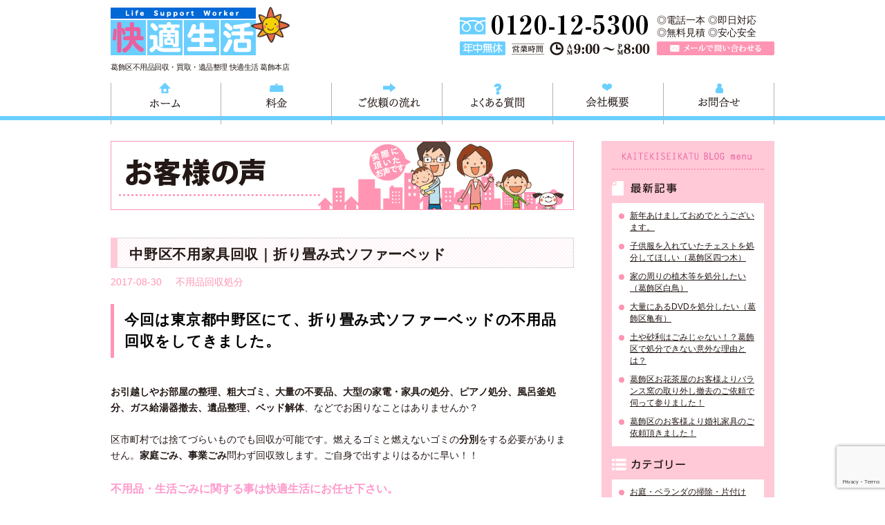

--- FILE ---
content_type: text/html; charset=UTF-8
request_url: https://k-seikatsu.jp/%E4%B8%AD%E9%87%8E%E5%8C%BA%E4%B8%8D%E7%94%A8%E5%AE%B6%E5%85%B7%E5%9B%9E%E5%8F%8E%EF%BD%9C%E6%8A%98%E3%82%8A%E7%95%B3%E3%81%BF%E5%BC%8F%E3%82%BD%E3%83%95%E3%82%A1%E3%83%BC%E3%83%99%E3%83%83%E3%83%89.html/
body_size: 12557
content:
<!DOCTYPE html>
<html lang="ja">
<head>
<meta charset="UTF-8">
<title>中野区不用家具回収｜折り畳み式ソファーベッド | 葛飾区不用品回収処分 快適生活｜出張買取・引越し片付け・解体・遺品整理・リサイクル</title>
<meta name="author" content="快適生活・かいてきせいかつ・KAITEKISEIKATU">
<link rel="icon" href="<https://k-seikatsu.jp/wp/wp-content/themes/k-seikatsu_theme/images/common/favicon.ico"> 
<link rel="stylesheet" href="https://k-seikatsu.jp/wp/wp-content/themes/k-seikatsu_theme/style.css">
<link rel="stylesheet" href="https://k-seikatsu.jp/wp/wp-content/themes/k-seikatsu_theme/css/area.css">
<script src="https://k-seikatsu.jp/wp/wp-content/themes/k-seikatsu_theme/js/jquery-1.11.0.min.js"></script>
<script src="https://k-seikatsu.jp/wp/wp-content/themes/k-seikatsu_theme/js/common.js"></script>
<script>
  (function(i,s,o,g,r,a,m){i['GoogleAnalyticsObject']=r;i[r]=i[r]||function(){
  (i[r].q=i[r].q||[]).push(arguments)},i[r].l=1*new Date();a=s.createElement(o),
  m=s.getElementsByTagName(o)[0];a.async=1;a.src=g;m.parentNode.insertBefore(a,m)
  })(window,document,'script','//www.google-analytics.com/analytics.js','ga');

  ga('create', 'UA-56169340-1', 'auto');
  ga('send', 'pageview');
</script>
<!-- Google Tag Manager -->
<script>(function(w,d,s,l,i){w[l]=w[l]||[];w[l].push({'gtm.start':
new Date().getTime(),event:'gtm.js'});var f=d.getElementsByTagName(s)[0],
j=d.createElement(s),dl=l!='dataLayer'?'&l='+l:'';j.async=true;j.src=
'https://www.googletagmanager.com/gtm.js?id='+i+dl;f.parentNode.insertBefore(j,f);
})(window,document,'script','dataLayer','GTM-W34JB5GZ');</script>
<!-- End Google Tag Manager -->

<!-- All in One SEO Pack 3.3.4 によって Michael Torbert の Semper Fi Web Designob_start_detected [-1,-1] -->
<meta name="description"  content="今回は東京都中野区にて、折り畳み式ソファーベッドの不用品回収をしてきました。 お引越しやお部屋の整理、粗大ゴミ、大量の不要品、大型の家電・家具の処分、ピアノ処分、風呂釜処分、ガス給湯器撤去、遺品整理、ベッド解体、などでお困りなことはありませんか？ 区市町村では捨てづらいものでも回収が可能です。燃えるゴミと燃えないゴミの分別をする必要がありません。家庭ごみ、事業ごみ問わず回収致します。ご自身で出すよりはるかに早い！！ 不用品・生活ごみに関する事は快適生活にお任せ下さい。 実際に回収に伺った 中野区のお客様の声をこちらでご紹介しています。 「 折り畳み式ですが、大きくて持ちづらいので素人には運搬が難しく プロの人にお願いしました。手際よく養生などを行いながら、迅速に運び出してくれて あっという間に処分できました。 」" />

<meta name="keywords"  content="ソファーベッド回収,ソファーベッド処分,不用品回収処分" />

<script type="application/ld+json" class="aioseop-schema">{"@context":"https://schema.org","@graph":[{"@type":"Organization","@id":"https://k-seikatsu.jp/#organization","url":"https://k-seikatsu.jp/","name":"\u845b\u98fe\u533a\u4e0d\u7528\u54c1\u56de\u53ce \u6771\u4eac\uff5c\u5feb\u9069\u751f\u6d3b \u845b\u98fe\uff5c\u4e0d\u7528\u54c1\u56de\u53ce/\u4e0d\u7528\u54c1\u51e6\u5206/\u4e0d\u7528\u54c1\u8cb7\u53d6/\u4e0d\u7528\u54c1\u30ea\u30b5\u30a4\u30af\u30eb/\u907a\u54c1\u6574\u7406/\u5f15\u8d8a\u3057\u7247\u4ed8\u3051","sameAs":[]},{"@type":"WebSite","@id":"https://k-seikatsu.jp/#website","url":"https://k-seikatsu.jp/","name":"\u845b\u98fe\u533a\u4e0d\u7528\u54c1\u56de\u53ce \u6771\u4eac\uff5c\u5feb\u9069\u751f\u6d3b \u845b\u98fe\uff5c\u4e0d\u7528\u54c1\u56de\u53ce/\u4e0d\u7528\u54c1\u51e6\u5206/\u4e0d\u7528\u54c1\u8cb7\u53d6/\u4e0d\u7528\u54c1\u30ea\u30b5\u30a4\u30af\u30eb/\u907a\u54c1\u6574\u7406/\u5f15\u8d8a\u3057\u7247\u4ed8\u3051","publisher":{"@id":"https://k-seikatsu.jp/#organization"}},{"@type":"WebPage","@id":"https://k-seikatsu.jp/%e4%b8%ad%e9%87%8e%e5%8c%ba%e4%b8%8d%e7%94%a8%e5%ae%b6%e5%85%b7%e5%9b%9e%e5%8f%8e%ef%bd%9c%e6%8a%98%e3%82%8a%e7%95%b3%e3%81%bf%e5%bc%8f%e3%82%bd%e3%83%95%e3%82%a1%e3%83%bc%e3%83%99%e3%83%83%e3%83%89.html/#webpage","url":"https://k-seikatsu.jp/%e4%b8%ad%e9%87%8e%e5%8c%ba%e4%b8%8d%e7%94%a8%e5%ae%b6%e5%85%b7%e5%9b%9e%e5%8f%8e%ef%bd%9c%e6%8a%98%e3%82%8a%e7%95%b3%e3%81%bf%e5%bc%8f%e3%82%bd%e3%83%95%e3%82%a1%e3%83%bc%e3%83%99%e3%83%83%e3%83%89.html/","inLanguage":"ja","name":"\u4e2d\u91ce\u533a\u4e0d\u7528\u5bb6\u5177\u56de\u53ce\uff5c\u6298\u308a\u7573\u307f\u5f0f\u30bd\u30d5\u30a1\u30fc\u30d9\u30c3\u30c9","isPartOf":{"@id":"https://k-seikatsu.jp/#website"},"datePublished":"2017-08-30T02:54:38+09:00","dateModified":"2017-08-29T15:57:58+09:00","description":"\u4eca\u56de\u306f\u6771\u4eac\u90fd\u4e2d\u91ce\u533a\u306b\u3066\u3001\u6298\u308a\u7573\u307f\u5f0f\u30bd\u30d5\u30a1\u30fc\u30d9\u30c3\u30c9\u306e\u4e0d\u7528\u54c1\u56de\u53ce\u3092\u3057\u3066\u304d\u307e\u3057\u305f\u3002\r\n\r\n\r\n\u304a\u5f15\u8d8a\u3057\u3084\u304a\u90e8\u5c4b\u306e\u6574\u7406\u3001\u7c97\u5927\u30b4\u30df\u3001\u5927\u91cf\u306e\u4e0d\u8981\u54c1\u3001\u5927\u578b\u306e\u5bb6\u96fb\u30fb\u5bb6\u5177\u306e\u51e6\u5206\u3001\u30d4\u30a2\u30ce\u51e6\u5206\u3001\u98a8\u5442\u91dc\u51e6\u5206\u3001\u30ac\u30b9\u7d66\u6e6f\u5668\u64a4\u53bb\u3001\u907a\u54c1\u6574\u7406\u3001\u30d9\u30c3\u30c9\u89e3\u4f53\u3001\u306a\u3069\u3067\u304a\u56f0\u308a\u306a\u3053\u3068\u306f\u3042\u308a\u307e\u305b\u3093\u304b\uff1f\r\n\r\n\u533a\u5e02\u753a\u6751\u3067\u306f\u6368\u3066\u3065\u3089\u3044\u3082\u306e\u3067\u3082\u56de\u53ce\u304c\u53ef\u80fd\u3067\u3059\u3002\u71c3\u3048\u308b\u30b4\u30df\u3068\u71c3\u3048\u306a\u3044\u30b4\u30df\u306e\u5206\u5225\u3092\u3059\u308b\u5fc5\u8981\u304c\u3042\u308a\u307e\u305b\u3093\u3002\u5bb6\u5ead\u3054\u307f\u3001\u4e8b\u696d\u3054\u307f\u554f\u308f\u305a\u56de\u53ce\u81f4\u3057\u307e\u3059\u3002\u3054\u81ea\u8eab\u3067\u51fa\u3059\u3088\u308a\u306f\u308b\u304b\u306b\u65e9\u3044\uff01\uff01\r\n\r\n\u4e0d\u7528\u54c1\u30fb\u751f\u6d3b\u3054\u307f\u306b\u95a2\u3059\u308b\u4e8b\u306f\u5feb\u9069\u751f\u6d3b\u306b\u304a\u4efb\u305b\u4e0b\u3055\u3044\u3002\r\n \r\n\u5b9f\u969b\u306b\u56de\u53ce\u306b\u4f3a\u3063\u305f \u4e2d\u91ce\u533a\u306e\u304a\u5ba2\u69d8\u306e\u58f0\u3092\u3053\u3061\u3089\u3067\u3054\u7d39\u4ecb\u3057\u3066\u3044\u307e\u3059\u3002\r\n\r\n\u300c \u6298\u308a\u7573\u307f\u5f0f\u3067\u3059\u304c\u3001\u5927\u304d\u304f\u3066\u6301\u3061\u3065\u3089\u3044\u306e\u3067\u7d20\u4eba\u306b\u306f\u904b\u642c\u304c\u96e3\u3057\u304f \u30d7\u30ed\u306e\u4eba\u306b\u304a\u9858\u3044\u3057\u307e\u3057\u305f\u3002\u624b\u969b\u3088\u304f\u990a\u751f\u306a\u3069\u3092\u884c\u3044\u306a\u304c\u3089\u3001\u8fc5\u901f\u306b\u904b\u3073\u51fa\u3057\u3066\u304f\u308c\u3066 \u3042\u3063\u3068\u3044\u3046\u9593\u306b\u51e6\u5206\u3067\u304d\u307e\u3057\u305f\u3002  \u300d"},{"@type":"Article","@id":"https://k-seikatsu.jp/%e4%b8%ad%e9%87%8e%e5%8c%ba%e4%b8%8d%e7%94%a8%e5%ae%b6%e5%85%b7%e5%9b%9e%e5%8f%8e%ef%bd%9c%e6%8a%98%e3%82%8a%e7%95%b3%e3%81%bf%e5%bc%8f%e3%82%bd%e3%83%95%e3%82%a1%e3%83%bc%e3%83%99%e3%83%83%e3%83%89.html/#article","isPartOf":{"@id":"https://k-seikatsu.jp/%e4%b8%ad%e9%87%8e%e5%8c%ba%e4%b8%8d%e7%94%a8%e5%ae%b6%e5%85%b7%e5%9b%9e%e5%8f%8e%ef%bd%9c%e6%8a%98%e3%82%8a%e7%95%b3%e3%81%bf%e5%bc%8f%e3%82%bd%e3%83%95%e3%82%a1%e3%83%bc%e3%83%99%e3%83%83%e3%83%89.html/#webpage"},"author":{"@id":"https://k-seikatsu.jp/author/kaiteki/#author"},"headline":"\u4e2d\u91ce\u533a\u4e0d\u7528\u5bb6\u5177\u56de\u53ce\uff5c\u6298\u308a\u7573\u307f\u5f0f\u30bd\u30d5\u30a1\u30fc\u30d9\u30c3\u30c9","datePublished":"2017-08-30T02:54:38+09:00","dateModified":"2017-08-29T15:57:58+09:00","commentCount":0,"mainEntityOfPage":{"@id":"https://k-seikatsu.jp/%e4%b8%ad%e9%87%8e%e5%8c%ba%e4%b8%8d%e7%94%a8%e5%ae%b6%e5%85%b7%e5%9b%9e%e5%8f%8e%ef%bd%9c%e6%8a%98%e3%82%8a%e7%95%b3%e3%81%bf%e5%bc%8f%e3%82%bd%e3%83%95%e3%82%a1%e3%83%bc%e3%83%99%e3%83%83%e3%83%89.html/#webpage"},"publisher":{"@id":"https://k-seikatsu.jp/#organization"},"articleSection":"\u4e0d\u7528\u54c1\u56de\u53ce\u51e6\u5206"},{"@type":"Person","@id":"https://k-seikatsu.jp/author/kaiteki/#author","name":"\u5feb\u9069 \u751f\u6d3b","sameAs":[],"image":{"@type":"ImageObject","@id":"https://k-seikatsu.jp/#personlogo","url":"https://secure.gravatar.com/avatar/767bb9562686a50940821b852e464a84?s=96&d=mm&r=g","width":96,"height":96,"caption":"\u5feb\u9069 \u751f\u6d3b"}}]}</script>
<link rel="canonical" href="https://k-seikatsu.jp/中野区不用家具回収｜折り畳み式ソファーベッド.html/" />
<meta property="og:type" content="article" />
<meta property="og:title" content="中野区不用家具回収｜折り畳み式ソファーベッド | 葛飾区不用品回収処分 快適生活｜出張買取・引越し片付け・解体・遺品整理・リサイクル" />
<meta property="og:description" content="今回は東京都中野区にて、折り畳み式ソファーベッドの不用品回収をしてきました。 お引越しやお部屋の整理、粗大ゴミ、大量の不要品、大型の家電・家具の処分、ピアノ処分、風呂釜処分、ガス給湯器撤去、遺品整理、ベッド解体、などでお困りなことはありませんか？ 区市町村では捨てづらいものでも回収が可能です。燃えるゴミと燃えないゴミの分別をする必要がありません。家庭ごみ、事業ごみ問わず回収致します。ご自身で出すよりはるかに早い！！ 不用品・生活ごみに関する事は快適生活にお任せ下さい。 実際に回収に伺った 中野区のお客様の声をこちらでご紹介しています。 「 折り畳み式ですが、大きくて持ちづらいので素人には運搬が難しく プロの人にお願いしました。手際よく養生などを行いながら、迅速に運び出してくれて あっという間に処分できました。 」" />
<meta property="og:url" content="https://k-seikatsu.jp/中野区不用家具回収｜折り畳み式ソファーベッド.html/" />
<meta property="og:site_name" content="葛飾区不用品回収 東京｜快適生活 葛飾｜不用品回収/不用品処分/不用品買取/不用品リサイクル/遺品整理/引越し片付け" />
<meta property="og:image" content="https://k-seikatsu-jp.check-xserver.jp/wp/wp-content/uploads/2018/04/11081040_367631743440748_870211463916265603_n.jpg" />
<meta property="article:published_time" content="2017-08-30T02:54:38Z" />
<meta property="article:modified_time" content="2017-08-29T15:57:58Z" />
<meta property="og:image:secure_url" content="https://k-seikatsu-jp.check-xserver.jp/wp/wp-content/uploads/2018/04/11081040_367631743440748_870211463916265603_n.jpg" />
<meta name="twitter:card" content="summary" />
<meta name="twitter:title" content="中野区不用家具回収｜折り畳み式ソファーベッド | 葛飾区不用品回収処分 快適生活｜出張買取・引越し片付け・解体・遺品整理・リサイクル" />
<meta name="twitter:description" content="今回は東京都中野区にて、折り畳み式ソファーベッドの不用品回収をしてきました。 お引越しやお部屋の整理、粗大ゴミ、大量の不要品、大型の家電・家具の処分、ピアノ処分、風呂釜処分、ガス給湯器撤去、遺品整理、ベッド解体、などでお困りなことはありませんか？ 区市町村では捨てづらいものでも回収が可能です。燃えるゴミと燃えないゴミの分別をする必要がありません。家庭ごみ、事業ごみ問わず回収致します。ご自身で出すよりはるかに早い！！ 不用品・生活ごみに関する事は快適生活にお任せ下さい。 実際に回収に伺った 中野区のお客様の声をこちらでご紹介しています。 「 折り畳み式ですが、大きくて持ちづらいので素人には運搬が難しく プロの人にお願いしました。手際よく養生などを行いながら、迅速に運び出してくれて あっという間に処分できました。 」" />
<meta name="twitter:image" content="https://k-seikatsu-jp.check-xserver.jp/wp/wp-content/uploads/2018/04/11081040_367631743440748_870211463916265603_n.jpg" />
<!-- All in One SEO Pack -->
<link rel='dns-prefetch' href='//www.google.com' />
<link rel='dns-prefetch' href='//secure.gravatar.com' />
<link rel='dns-prefetch' href='//s.w.org' />
		<script type="text/javascript">
			window._wpemojiSettings = {"baseUrl":"https:\/\/s.w.org\/images\/core\/emoji\/12.0.0-1\/72x72\/","ext":".png","svgUrl":"https:\/\/s.w.org\/images\/core\/emoji\/12.0.0-1\/svg\/","svgExt":".svg","source":{"concatemoji":"https:\/\/k-seikatsu.jp\/wp\/wp-includes\/js\/wp-emoji-release.min.js?ver=5.4.18"}};
			/*! This file is auto-generated */
			!function(e,a,t){var n,r,o,i=a.createElement("canvas"),p=i.getContext&&i.getContext("2d");function s(e,t){var a=String.fromCharCode;p.clearRect(0,0,i.width,i.height),p.fillText(a.apply(this,e),0,0);e=i.toDataURL();return p.clearRect(0,0,i.width,i.height),p.fillText(a.apply(this,t),0,0),e===i.toDataURL()}function c(e){var t=a.createElement("script");t.src=e,t.defer=t.type="text/javascript",a.getElementsByTagName("head")[0].appendChild(t)}for(o=Array("flag","emoji"),t.supports={everything:!0,everythingExceptFlag:!0},r=0;r<o.length;r++)t.supports[o[r]]=function(e){if(!p||!p.fillText)return!1;switch(p.textBaseline="top",p.font="600 32px Arial",e){case"flag":return s([127987,65039,8205,9895,65039],[127987,65039,8203,9895,65039])?!1:!s([55356,56826,55356,56819],[55356,56826,8203,55356,56819])&&!s([55356,57332,56128,56423,56128,56418,56128,56421,56128,56430,56128,56423,56128,56447],[55356,57332,8203,56128,56423,8203,56128,56418,8203,56128,56421,8203,56128,56430,8203,56128,56423,8203,56128,56447]);case"emoji":return!s([55357,56424,55356,57342,8205,55358,56605,8205,55357,56424,55356,57340],[55357,56424,55356,57342,8203,55358,56605,8203,55357,56424,55356,57340])}return!1}(o[r]),t.supports.everything=t.supports.everything&&t.supports[o[r]],"flag"!==o[r]&&(t.supports.everythingExceptFlag=t.supports.everythingExceptFlag&&t.supports[o[r]]);t.supports.everythingExceptFlag=t.supports.everythingExceptFlag&&!t.supports.flag,t.DOMReady=!1,t.readyCallback=function(){t.DOMReady=!0},t.supports.everything||(n=function(){t.readyCallback()},a.addEventListener?(a.addEventListener("DOMContentLoaded",n,!1),e.addEventListener("load",n,!1)):(e.attachEvent("onload",n),a.attachEvent("onreadystatechange",function(){"complete"===a.readyState&&t.readyCallback()})),(n=t.source||{}).concatemoji?c(n.concatemoji):n.wpemoji&&n.twemoji&&(c(n.twemoji),c(n.wpemoji)))}(window,document,window._wpemojiSettings);
		</script>
		<style type="text/css">
img.wp-smiley,
img.emoji {
	display: inline !important;
	border: none !important;
	box-shadow: none !important;
	height: 1em !important;
	width: 1em !important;
	margin: 0 .07em !important;
	vertical-align: -0.1em !important;
	background: none !important;
	padding: 0 !important;
}
</style>
	<link rel='stylesheet' id='wp-block-library-css'  href='https://k-seikatsu.jp/wp/wp-includes/css/dist/block-library/style.min.css?ver=5.4.18' type='text/css' media='all' />
<style id='wp-block-library-inline-css' type='text/css'>
.has-text-align-justify{text-align:justify;}
</style>
<link rel='stylesheet' id='contact-form-7-css'  href='https://k-seikatsu.jp/wp/wp-content/plugins/contact-form-7/includes/css/styles.css?ver=5.1.6' type='text/css' media='all' />
<link rel='stylesheet' id='ez-toc-css'  href='https://k-seikatsu.jp/wp/wp-content/plugins/easy-table-of-contents/assets/css/screen.min.css?ver=2.0.69.1' type='text/css' media='all' />
<style id='ez-toc-inline-css' type='text/css'>
div#ez-toc-container .ez-toc-title {font-size: 120%;}div#ez-toc-container .ez-toc-title {font-weight: 500;}div#ez-toc-container ul li {font-size: 95%;}div#ez-toc-container ul li {font-weight: 500;}div#ez-toc-container nav ul ul li {font-size: 90%;}div#ez-toc-container {width: 100%;}
.ez-toc-container-direction {direction: ltr;}.ez-toc-counter ul {direction: ltr;counter-reset: item ;}.ez-toc-counter nav ul li a::before {content: counter(item, numeric) '. ';margin-right: .2em; counter-increment: item;flex-grow: 0;flex-shrink: 0;float: left; min-width: 15px;width: auto;}.ez-toc-widget-direction {direction: ltr;}.ez-toc-widget-container ul {direction: ltr;counter-reset: item ;}.ez-toc-widget-container nav ul li a::before {content: counter(item, numeric) '. ';margin-right: .2em; counter-increment: item;flex-grow: 0;flex-shrink: 0;float: left; min-width: 15px;width: auto;}
</style>
<link rel='stylesheet' id='jetpack_css-css'  href='https://k-seikatsu.jp/wp/wp-content/plugins/jetpack/css/jetpack.css?ver=8.1.4' type='text/css' media='all' />
<script type='text/javascript' src='https://k-seikatsu.jp/wp/wp-includes/js/jquery/jquery.js?ver=1.12.4-wp'></script>
<script type='text/javascript' src='https://k-seikatsu.jp/wp/wp-includes/js/jquery/jquery-migrate.min.js?ver=1.4.1'></script>
<link rel='https://api.w.org/' href='https://k-seikatsu.jp/wp-json/' />
<link rel="EditURI" type="application/rsd+xml" title="RSD" href="https://k-seikatsu.jp/wp/xmlrpc.php?rsd" />
<link rel="wlwmanifest" type="application/wlwmanifest+xml" href="https://k-seikatsu.jp/wp/wp-includes/wlwmanifest.xml" /> 
<link rel='prev' title='台東区不用品回収｜生活雑貨・生活ごみ' href='https://k-seikatsu.jp/%e5%8f%b0%e6%9d%b1%e5%8c%ba%e4%b8%8d%e7%94%a8%e5%93%81%e5%9b%9e%e5%8f%8e%ef%bd%9c%e7%94%9f%e6%b4%bb%e9%9b%91%e8%b2%a8%e3%83%bb%e7%94%9f%e6%b4%bb%e3%81%94%e3%81%bf.html/' />
<link rel='next' title='豊島区不用家具回収｜ライスストッカー・折り畳みテーブル' href='https://k-seikatsu.jp/%e8%b1%8a%e5%b3%b6%e5%8c%ba%e4%b8%8d%e7%94%a8%e5%ae%b6%e5%85%b7%e5%9b%9e%e5%8f%8e%ef%bd%9c%e3%83%a9%e3%82%a4%e3%82%b9%e3%82%b9%e3%83%88%e3%83%83%e3%82%ab%e3%83%bc%e3%83%bb%e6%8a%98%e3%82%8a%e7%95%b3.html/' />
<meta name="generator" content="WordPress 5.4.18" />
<link rel='shortlink' href='https://wp.me/p5Szlz-JQ' />
<link rel="alternate" type="application/json+oembed" href="https://k-seikatsu.jp/wp-json/oembed/1.0/embed?url=https%3A%2F%2Fk-seikatsu.jp%2F%25e4%25b8%25ad%25e9%2587%258e%25e5%258c%25ba%25e4%25b8%258d%25e7%2594%25a8%25e5%25ae%25b6%25e5%2585%25b7%25e5%259b%259e%25e5%258f%258e%25ef%25bd%259c%25e6%258a%2598%25e3%2582%258a%25e7%2595%25b3%25e3%2581%25bf%25e5%25bc%258f%25e3%2582%25bd%25e3%2583%2595%25e3%2582%25a1%25e3%2583%25bc%25e3%2583%2599%25e3%2583%2583%25e3%2583%2589.html%2F" />
<link rel="alternate" type="text/xml+oembed" href="https://k-seikatsu.jp/wp-json/oembed/1.0/embed?url=https%3A%2F%2Fk-seikatsu.jp%2F%25e4%25b8%25ad%25e9%2587%258e%25e5%258c%25ba%25e4%25b8%258d%25e7%2594%25a8%25e5%25ae%25b6%25e5%2585%25b7%25e5%259b%259e%25e5%258f%258e%25ef%25bd%259c%25e6%258a%2598%25e3%2582%258a%25e7%2595%25b3%25e3%2581%25bf%25e5%25bc%258f%25e3%2582%25bd%25e3%2583%2595%25e3%2582%25a1%25e3%2583%25bc%25e3%2583%2599%25e3%2583%2583%25e3%2583%2589.html%2F&#038;format=xml" />

<link rel='dns-prefetch' href='//v0.wordpress.com'/>
<style type='text/css'>img#wpstats{display:none}</style></head>
<body data-rsssl=1>
	<!-- Google Tag Manager (noscript) -->
<noscript><iframe src="https://www.googletagmanager.com/ns.html?id=GTM-W34JB5GZ"
height="0" width="0" style="display:none;visibility:hidden"></iframe></noscript>
<!-- End Google Tag Manager (noscript) -->
	<div id="wrapper">
		<!--ヘッダーエリア-->
		<header id="header">
			<h1 id="logo"><a href="https://k-seikatsu.jp">東京都葛飾区不用品回収・粗大ごみ回収 快適生活 葛飾は、不用品回収快適生活グループの葛飾本店です。葛飾区の不用品・粗大ごみ回収から、不用品の買取リサイクル、東京都内の遺品整理、東京都の引越しや移転、処理困難物の回収まで、ごみのお困り事解決致します。</a></h1>
			<p>葛飾区不用品回収・買取・遺品整理 快適生活 葛飾本店</p>
			
			<div id="hd_contact">
				<p id="hd_tel">TEL 0120-757-161（年中無休）営業時間AM9:00～PM8:00</p>
				<div>
					<p>◎電話一本  ◎即日対応<br>◎無料見積  ◎安心安全</p>
					<p id="hd_mail"><a href="https://k-seikatsu.jp/contact.html">メールで問い合わせる</a></p>
				</div>
			</div>
		</header>
		
		<nav id="gnav">
			<ul>
				<li><a href="https://k-seikatsu.jp" id="menu01">ホーム</a></li>
				<li><a href="https://k-seikatsu.jp/price.html" id="menu02">料金</a></li>
				<li><a href="https://k-seikatsu.jp/flow.html" id="menu03">ご依頼の流れ</a></li>
				<li><a href="https://k-seikatsu.jp/faq.html" id="menu04">よくある質問</a></li>
				<li><a href="https://k-seikatsu.jp/company.html" id="menu05">会社概要</a></li>
				<li><a href="https://k-seikatsu.jp/contact.html" id="menu06">お問合せ</a></li>
			</ul>
		</nav>
		<!--ヘッダーエリア ここまで-->				
		<!--コンテンツエリア-->
		<div id="content">		
			<div id="main" class="vc">
				<section>
					<h1 class="mb40"><img src="https://k-seikatsu.jp/wp/wp-content/themes/k-seikatsu_theme/voice/images/main_title.png" alt="お客様の声"></h1>
				
										<article class="vc_post">
						<header class="vc_hd">
							<h2 class="title">中野区不用家具回収｜折り畳み式ソファーベッド</h2>
							<p class="vc_info"><span>2017-08-30</span><span><a href="https://k-seikatsu.jp/category/service1/" rel="category tag">不用品回収処分</a></span></p>
						</header>
						
						<div class="vc_cont">
							<h3><span style="font-size: 16pt; color: #000000;"><strong>今回は東京都中野区にて、折り畳み式ソファーベッドの不用品回収をしてきました。</strong></span></h3>
<p>&nbsp;</p>
<p><strong>お引越しやお部屋の整理、粗大ゴミ、大量の不要品、大型の家電・家具の処分、ピアノ処分、風呂釜処分、ガス給湯器撤去、遺品整理、ベッド解体</strong>、などでお困りなことはありませんか？</p>
<p>&nbsp;</p>
<p>区市町村では捨てづらいものでも回収が可能です。燃えるゴミと燃えないゴミの<strong>分別</strong>をする必要がありません。<strong>家庭ごみ、事業ごみ</strong>問わず回収致します。ご自身で出すよりはるかに早い！！</p>
<p>&nbsp;</p>
<p><span style="color: #ff99cc;"><strong><span style="font-size: 12pt;">不用品・生活ごみに関する事は快適生活にお任せ下さい。</span></strong></span></p>
<p><span style="line-height: 1.6;"> </span></p>
<hr />
<p><span style="font-size: 12pt;"><strong>実際に回収に伺った 中野区のお客様の声をこちらでご紹介しています。<br />
</strong></span><br />
「 折り畳み式ですが、大きくて持ちづらいので素人には運搬が難しく プロの人にお願いしました。手際よく養生などを行いながら、迅速に運び出してくれて あっという間に処分できました。  」</p>
<p>&nbsp;</p>
<p>&nbsp;</p>
<p><img class="alignleft size-full wp-image-1663" src="https://k-seikatsu.jp//wp/wp-content/uploads/2016/07/IMG_1635.jpg" alt="" width="240" height="320" /></p>
<p>&nbsp;</p>
<hr />
<p><strong>普段のごみの日に出せない。出しにくい。急いでいる。</strong>そういったものはございませんか？</p>
<p>&nbsp;</p>
<p><span style="color: #00ccff;"><strong><span style="font-size: 10pt;">《家電類》液晶テレビ、ブラウン管テレビ、パソコン(デスクトップ・ノート型)、モニター</span></strong></span><br />
<span style="color: #00ccff;"> <strong><span style="font-size: 10pt;">ＤＶＤプレーヤー、ビデオカメラ、コンポ、ラジカセ、草刈機、食器洗い機、ミシン</span></strong></span><br />
<span style="color: #00ccff;"> <strong><span style="font-size: 10pt;">冷蔵庫、業務用冷蔵庫、洗濯機、炊飯器、電子レンジ、エアコン(室外機・室内機)</span></strong></span><br />
<span style="color: #00ccff;"> <strong><span style="font-size: 10pt;">プリンター、給湯器、電球、蛍光灯、掃除機、アンプ、テレビデオ、電話機</span></strong></span><br />
<span style="color: #00ccff;"> <strong><span style="font-size: 10pt;"> 空気洗浄器、オイルヒーター、電気ストーブ、ファンヒーター、ガスコンロ　など</span></strong></span></p>
<p>&nbsp;</p>
<p>&nbsp;</p>
<p><span style="color: #00ccff;"><strong><span style="font-size: 10pt;">《家具類》テーブル、ガラステーブル、袖机、こたつ、ドレッサー、椅子、ベンチ</span></strong></span><br />
<span style="color: #00ccff;"> <strong><span style="font-size: 10pt;"> スチールラック、テレビ台、カーペット、パソコンデスク、オフィスデスク、ベッドフレーム、マットレス、ソファー、ソファーベッド、介護ベッド、二段ベッド</span></strong></span><br />
<span style="color: #00ccff;"> <strong><span style="font-size: 10pt;"> ベビーベッド、　など</span></strong></span></p>
<p>&nbsp;</p>
<p>処分でお困りになってる<strong>粗大ごみ、不用品（不要品）、廃品</strong>などが出ましたら、<a href="http://k-seikatsu-jp.check-xserver.jp/wp/" target="_blank" rel="noopener noreferrer"><strong>快適生活</strong></a>までご連絡ください。高価買取も行っております。<a href="tel:0120757161">0120-757-161</a></p>
<p>&nbsp;</p>
<hr />
<p><span style="font-size: medium; color: #000000;">フリーダイヤル <strong><span style="color: #ff99cc;"><a style="color: #ff99cc;" href="tel:0120757161" target="_blank" rel="noopener noreferrer">0120-757-161</a></span> </strong>にて <strong>9:00～20:00 電話一本・年中無休・即日対応</strong>で 専門スタッフがお伺いし、不用品のお困り事を解決致します！！</span></p>
<p>&nbsp;</p>
<p><strong>お見積りは無料</strong>・ <strong>万が一の時の損害補償</strong>もありますので、ご安心してお問い合わせ下さい！</p>
<p>&nbsp;</p>
<hr />
<p>&nbsp;</p>
						</div>
						<div class="mytube">
							<iframe width="100%" height="400" src="https://www.youtube.com/embed/AxTJYtkyOHs" frameborder="0" allowfullscreen></iframe>
						</div>
					</article>
					
					<div id="next" class="clearfix">
						<span class="fleft">&laquo; <a href="https://k-seikatsu.jp/%e5%8f%b0%e6%9d%b1%e5%8c%ba%e4%b8%8d%e7%94%a8%e5%93%81%e5%9b%9e%e5%8f%8e%ef%bd%9c%e7%94%9f%e6%b4%bb%e9%9b%91%e8%b2%a8%e3%83%bb%e7%94%9f%e6%b4%bb%e3%81%94%e3%81%bf.html/" rel="prev">台東区不用品回収｜生活雑貨・生活ごみ</a></span>
						<span class="fright"><a href="https://k-seikatsu.jp/%e8%b1%8a%e5%b3%b6%e5%8c%ba%e4%b8%8d%e7%94%a8%e5%ae%b6%e5%85%b7%e5%9b%9e%e5%8f%8e%ef%bd%9c%e3%83%a9%e3%82%a4%e3%82%b9%e3%82%b9%e3%83%88%e3%83%83%e3%82%ab%e3%83%bc%e3%83%bb%e6%8a%98%e3%82%8a%e7%95%b3.html/" rel="next">豊島区不用家具回収｜ライスストッカー・折り畳みテーブル</a> &raquo;</span>
					</div>
									</section>
				
				<p id="ct_bnr"><a href="https://k-seikatsu.jp/contact.html" class="highlight"><img src="https://k-seikatsu.jp/wp/wp-content/themes/k-seikatsu_theme/images/common/ct_btn.png" alt="メールでのご相談・問合せ"></a></p>			</div>
			<div id="sidebar">
	<section id="vnav">
		<h2>KAITEKISEIKATU BLOG menu</h2>
			<h3 id="vnav_title01">最新記事</h3>
			<ul>
								<li><a href="https://k-seikatsu.jp/%e6%96%b0%e5%b9%b4%e3%81%82%e3%81%91%e3%81%be%e3%81%97%e3%81%a6%e3%81%8a%e3%82%81%e3%81%a7%e3%81%a8%e3%81%86%e3%81%94%e3%81%96%e3%81%84%e3%81%be%e3%81%99%e3%80%82.html/">新年あけましておめでとうございます。</a></li>
								<li><a href="https://k-seikatsu.jp/%e5%ad%90%e4%be%9b%e6%9c%8d%e3%82%92%e5%85%a5%e3%82%8c%e3%81%a6%e3%81%84%e3%81%9f%e3%83%81%e3%82%a7%e3%82%b9%e3%83%88%e3%82%92%e5%87%a6%e5%88%86%e3%81%97%e3%81%a6%e3%81%bb%e3%81%97%e3%81%84%ef%bc%88.html/">子供服を入れていたチェストを処分してほしい（葛飾区四つ木）</a></li>
								<li><a href="https://k-seikatsu.jp/%e5%ae%b6%e3%81%ae%e5%91%a8%e3%82%8a%e3%81%ae%e6%a4%8d%e6%9c%a8%e7%ad%89%e3%82%92%e5%87%a6%e5%88%86%e3%81%97%e3%81%9f%e3%81%84%ef%bc%88%e8%91%9b%e9%a3%be%e5%8c%ba%e7%99%bd%e9%b3%a5%ef%bc%89.html/">家の周りの植木等を処分したい（葛飾区白鳥）</a></li>
								<li><a href="https://k-seikatsu.jp/%e5%a4%a7%e9%87%8f%e3%81%ab%e3%81%82%e3%82%8bdvd%e3%82%92%e5%87%a6%e5%88%86%e3%81%97%e3%81%9f%e3%81%84%ef%bc%88%e8%91%9b%e9%a3%be%e5%8c%ba%e4%ba%80%e6%9c%89%ef%bc%89.html/">大量にあるDVDを処分したい（葛飾区亀有）</a></li>
								<li><a href="https://k-seikatsu.jp/%e5%9c%9f%e3%82%84%e7%a0%82%e5%88%a9%e3%81%af%e3%81%94%e3%81%bf%e3%81%98%e3%82%83%e3%81%aa%e3%81%84%ef%bc%81%ef%bc%9f%e8%91%9b%e9%a3%be%e5%8c%ba%e3%81%a7%e5%87%a6%e5%88%86%e3%81%a7%e3%81%8d%e3%81%aa.html/">土や砂利はごみじゃない！？葛飾区で処分できない意外な理由とは？</a></li>
								<li><a href="https://k-seikatsu.jp/%e8%91%9b%e9%a3%be%e5%8c%ba%e3%81%8a%e8%8a%b1%e8%8c%b6%e5%b1%8b%e3%81%ae%e3%81%8a%e5%ae%a2%e6%a7%98%e3%82%88%e3%82%8a%e3%83%90%e3%83%a9%e3%83%b3%e3%82%b9%e7%aa%af%e3%81%ae%e5%8f%96%e3%82%8a%e5%a4%96.html/">葛飾区お花茶屋のお客様よりバランス窯の取り外し撤去のご依頼で伺って参りました！</a></li>
								<li><a href="https://k-seikatsu.jp/%e8%91%9b%e9%a3%be%e5%8c%ba%e3%81%ae%e3%81%8a%e5%ae%a2%e6%a7%98%e3%82%88%e3%82%8a%e5%a9%9a%e7%a4%bc%e5%ae%b6%e5%85%b7%e3%81%ae%e3%81%94%e4%be%9d%e9%a0%bc%e9%a0%82%e3%81%8d%e3%81%be%e3%81%97%e3%81%9f.html/">葛飾区のお客様より婚礼家具のご依頼頂きました！</a></li>
							</ul>
			
			<h3 id="vnav_title02">カテゴリー</h3>
			<ul>
					<li class="cat-item cat-item-41"><a href="https://k-seikatsu.jp/category/%e3%81%8a%e5%ba%ad%e3%83%bb%e3%83%99%e3%83%a9%e3%83%b3%e3%83%80%e3%81%ae%e6%8e%83%e9%99%a4%e3%83%bb%e7%89%87%e4%bb%98%e3%81%91/">お庭・ベランダの掃除・片付け</a>
</li>
	<li class="cat-item cat-item-17"><a href="https://k-seikatsu.jp/category/%e3%81%95%e3%81%84%e3%81%9f%e3%81%be%e5%b8%82%e4%b8%8d%e7%94%a8%e5%93%81%e5%87%a6%e5%88%86/">さいたま市不用品処分</a>
</li>
	<li class="cat-item cat-item-35"><a href="https://k-seikatsu.jp/category/%e3%82%ac%e3%82%b9%e5%8f%b0%e5%87%a6%e5%88%86/">ガス台処分</a>
</li>
	<li class="cat-item cat-item-36"><a href="https://k-seikatsu.jp/category/%e3%82%bd%e3%83%95%e3%82%a1%e5%87%a6%e5%88%86/">ソファ処分</a>
</li>
	<li class="cat-item cat-item-37"><a href="https://k-seikatsu.jp/category/%e3%82%bd%e3%83%95%e3%82%a1%e5%9b%9e%e5%8f%8e%e3%83%bb%e5%87%a6%e5%88%86/">ソファ回収・処分</a>
</li>
	<li class="cat-item cat-item-38"><a href="https://k-seikatsu.jp/category/%e3%82%bf%e3%83%b3%e3%82%b9%e5%9b%9e%e5%8f%8e%e3%83%bb%e5%87%a6%e5%88%86/">タンス回収・処分</a>
</li>
	<li class="cat-item cat-item-28"><a href="https://k-seikatsu.jp/category/%e3%83%99%e3%83%83%e3%83%89%e5%87%a6%e5%88%86/">ベッド処分</a>
</li>
	<li class="cat-item cat-item-29"><a href="https://k-seikatsu.jp/category/%e3%83%9e%e3%83%83%e3%83%88%e3%83%ac%e3%82%b9%e5%87%a6%e5%88%86/">マットレス処分</a>
</li>
	<li class="cat-item cat-item-30"><a href="https://k-seikatsu.jp/category/%e3%83%ad%e3%83%95%e3%83%88%e3%83%99%e3%83%83%e3%83%89%e5%87%a6%e5%88%86/">ロフトベッド処分</a>
</li>
	<li class="cat-item cat-item-1"><a href="https://k-seikatsu.jp/category/service1/">不用品回収処分</a>
</li>
	<li class="cat-item cat-item-2"><a href="https://k-seikatsu.jp/category/service2/">不用品買取</a>
</li>
	<li class="cat-item cat-item-33"><a href="https://k-seikatsu.jp/category/%e4%b8%96%e7%94%b0%e8%b0%b7%e5%8c%ba%e4%b8%8d%e7%94%a8%e5%93%81%e5%87%a6%e5%88%86/">世田谷区不用品処分</a>
</li>
	<li class="cat-item cat-item-15"><a href="https://k-seikatsu.jp/category/%e5%85%ab%e6%bd%ae%e5%b8%82%e4%b8%8d%e7%94%a8%e5%93%81%e5%87%a6%e5%88%86/">八潮市不用品処分</a>
</li>
	<li class="cat-item cat-item-43"><a href="https://k-seikatsu.jp/category/%e5%8c%97%e5%8c%ba%e4%b8%8d%e7%94%a8%e5%93%81%e5%87%a6%e5%88%86/">北区不用品処分</a>
</li>
	<li class="cat-item cat-item-13"><a href="https://k-seikatsu.jp/category/%e5%8f%b0%e6%9d%b1%e5%8c%ba%e4%b8%8d%e7%94%a8%e5%93%81%e5%87%a6%e5%88%86/">台東区不用品処分</a>
</li>
	<li class="cat-item cat-item-39"><a href="https://k-seikatsu.jp/category/%e5%9c%9f%e3%82%84%e9%89%a2%e3%83%bb%e3%83%97%e3%83%a9%e3%83%b3%e3%82%bf%e3%83%bc%e3%81%ae%e5%9b%9e%e5%8f%8e%e3%83%bb%e5%87%a6%e5%88%86/">土や鉢・プランターの回収・処分</a>
</li>
	<li class="cat-item cat-item-45"><a href="https://k-seikatsu.jp/category/%e5%ae%b6%e5%85%b7%e5%9b%9e%e5%8f%8e%e3%83%bb%e5%87%a6%e5%88%86/">家具回収・処分</a>
</li>
	<li class="cat-item cat-item-3"><a href="https://k-seikatsu.jp/category/service3/">引越し片付け</a>
</li>
	<li class="cat-item cat-item-23"><a href="https://k-seikatsu.jp/category/%e6%9d%89%e4%b8%a6%e5%8c%ba%e4%b8%8d%e7%94%a8%e5%93%81%e5%87%a6%e5%88%86/">杉並区不用品処分</a>
</li>
	<li class="cat-item cat-item-14"><a href="https://k-seikatsu.jp/category/%e6%9d%be%e6%88%b8%e5%b8%82%e4%b8%8d%e7%94%a8%e5%93%81%e5%87%a6%e5%88%86/">松戸市不用品処分</a>
</li>
	<li class="cat-item cat-item-19"><a href="https://k-seikatsu.jp/category/%e6%9d%bf%e6%a9%8b%e5%8c%ba%e4%b8%8d%e7%94%a8%e5%93%81%e5%87%a6%e5%88%86/">板橋区不用品処分</a>
</li>
	<li class="cat-item cat-item-44"><a href="https://k-seikatsu.jp/category/%e6%ae%b5%e3%83%9c%e3%83%bc%e3%83%ab%e5%87%a6%e5%88%86/">段ボール処分</a>
</li>
	<li class="cat-item cat-item-10"><a href="https://k-seikatsu.jp/category/%e6%b1%9f%e6%88%b8%e5%b7%9d%e5%8c%ba%e4%b8%8d%e7%94%a8%e5%93%81%e5%87%a6%e5%88%86/">江戸川区不用品処分</a>
</li>
	<li class="cat-item cat-item-24"><a href="https://k-seikatsu.jp/category/%e6%b1%9f%e6%9d%b1%e5%8c%ba%e4%b8%8d%e7%94%a8%e5%93%81%e5%87%a6%e5%88%86/">江東区不用品処分</a>
</li>
	<li class="cat-item cat-item-34"><a href="https://k-seikatsu.jp/category/%e6%b4%97%e6%bf%af%e6%a9%9f%e5%87%a6%e5%88%86/">洗濯機処分</a>
</li>
	<li class="cat-item cat-item-22"><a href="https://k-seikatsu.jp/category/%e6%b8%8b%e8%b0%b7%e5%8c%ba%e4%b8%8d%e7%94%a8%e5%93%81%e5%87%a6%e5%88%86/">渋谷区不用品処分</a>
</li>
	<li class="cat-item cat-item-20"><a href="https://k-seikatsu.jp/category/%e6%b8%af%e5%8c%ba%e4%b8%8d%e7%94%a8%e5%93%81%e5%87%a6%e5%88%86/">港区不用品処分</a>
</li>
	<li class="cat-item cat-item-32"><a href="https://k-seikatsu.jp/category/%e7%89%87%e4%bb%98%e3%81%91%e3%83%bb%e6%8e%83%e9%99%a4/">片付け・掃除</a>
</li>
	<li class="cat-item cat-item-16"><a href="https://k-seikatsu.jp/category/%e7%b7%b4%e9%a6%ac%e5%8c%ba%e4%b8%8d%e7%94%a8%e5%93%81%e5%87%a6%e5%88%86/">練馬区不用品処分</a>
</li>
	<li class="cat-item cat-item-11"><a href="https://k-seikatsu.jp/category/%e8%8d%92%e5%b7%9d%e5%8c%ba%e4%b8%8d%e7%94%a8%e5%93%81%e5%87%a6%e5%88%86/">荒川区不用品処分</a>
</li>
	<li class="cat-item cat-item-40"><a href="https://k-seikatsu.jp/category/%e8%91%9b%e9%a3%be%e5%8c%ba%e3%80%80%e5%9c%9f%e3%83%bb%e7%a0%82%e5%88%a9%e3%83%bb%e9%89%a2%e3%83%bb%e3%83%97%e3%83%a9%e3%83%b3%e3%82%bf%e3%83%bc%e5%87%a6%e5%88%86%e3%83%bb%e5%9b%9e%e5%8f%8e/">葛飾区　土・砂利・鉢・プランター処分・回収</a>
</li>
	<li class="cat-item cat-item-9"><a href="https://k-seikatsu.jp/category/%e8%91%9b%e9%a3%be%e5%8c%ba%e4%b8%8d%e7%94%a8%e5%93%81%e5%87%a6%e5%88%86/">葛飾区不用品処分</a>
</li>
	<li class="cat-item cat-item-5"><a href="https://k-seikatsu.jp/category/service5/">解体・取り外し回収</a>
</li>
	<li class="cat-item cat-item-31"><a href="https://k-seikatsu.jp/category/%e8%a7%a3%e4%bd%93%e5%87%a6%e5%88%86/">解体処分</a>
</li>
	<li class="cat-item cat-item-18"><a href="https://k-seikatsu.jp/category/%e8%aa%bf%e5%b8%83%e5%b8%82%e4%b8%8d%e7%94%a8%e5%93%81%e5%87%a6%e5%88%86/">調布市不用品処分</a>
</li>
	<li class="cat-item cat-item-21"><a href="https://k-seikatsu.jp/category/%e8%b1%8a%e5%b3%b6%e5%8c%ba%e4%b8%8d%e7%94%a8%e5%93%81%e5%87%a6%e5%88%86/">豊島区不用品処分</a>
</li>
	<li class="cat-item cat-item-12"><a href="https://k-seikatsu.jp/category/%e8%b6%b3%e7%ab%8b%e5%8c%ba%e4%b8%8d%e7%94%a8%e5%93%81%e5%87%a6%e5%88%86/">足立区不用品処分</a>
</li>
	<li class="cat-item cat-item-4"><a href="https://k-seikatsu.jp/category/service4/">遺品整理</a>
</li>
	<li class="cat-item cat-item-42"><a href="https://k-seikatsu.jp/category/%e9%a2%a8%e5%91%82%e9%87%9c%e3%83%bb%e5%9b%9e%e5%8f%8e%e5%87%a6%e5%88%86/">風呂釜・回収処分</a>
</li>
			</ul>
			
			<h3 id="vnav_title03">過去記事の一覧</h3>
			<ul>
					<li><a href='https://k-seikatsu.jp/2026/01/'>2026年1月</a></li>
	<li><a href='https://k-seikatsu.jp/2025/12/'>2025年12月</a></li>
	<li><a href='https://k-seikatsu.jp/2025/10/'>2025年10月</a></li>
	<li><a href='https://k-seikatsu.jp/2025/09/'>2025年9月</a></li>
	<li><a href='https://k-seikatsu.jp/2025/08/'>2025年8月</a></li>
	<li><a href='https://k-seikatsu.jp/2025/07/'>2025年7月</a></li>
	<li><a href='https://k-seikatsu.jp/2025/06/'>2025年6月</a></li>
	<li><a href='https://k-seikatsu.jp/2025/05/'>2025年5月</a></li>
	<li><a href='https://k-seikatsu.jp/2025/04/'>2025年4月</a></li>
	<li><a href='https://k-seikatsu.jp/2025/03/'>2025年3月</a></li>
	<li><a href='https://k-seikatsu.jp/2025/02/'>2025年2月</a></li>
	<li><a href='https://k-seikatsu.jp/2025/01/'>2025年1月</a></li>
			</ul>
	</section>
	<section id="snav">
		<h2>KAITEKISEIKATSU menu</h2>
		<ul>
			<li><a href="https://k-seikatsu.jp/service1.html" id="smenu01">不用品回収</a></li>
			<li><a href="https://k-seikatsu.jp/service2.html" id="smenu02">不用品買取</a></li>
			<li><a href="https://k-seikatsu.jp/service3.html" id="smenu03">お引越し</a></li>
			<li><a href="https://k-seikatsu.jp/service4.html" id="smenu04">遺品整理</a></li>
			<li><a href="https://k-seikatsu.jp/service5.html" id="smenu05">片付け・整理</a></li>
			<li><a href="https://k-seikatsu.jp/service1/bed.html" id="smenu06">ベッド回収</a></li>
			<li><a href="https://k-seikatsu.jp/service1/hurogama.html" id="smenu07">風呂釜処分</a></li>
			<li><a href="https://k-seikatsu.jp/service1/veranda.html" id="smenu08">お庭やベランダの片付け</a></li>
			<li><a href="https://k-seikatsu.jp/service1/kagu.html" id="smenu09">家電回収処分</a></li>
			<li><a href="https://k-seikatsu.jp/service1/kagu.html" id="smenu10">家具回収処分</a></li>
		</ul>
	</section>
	<div id="bnr">
		<p class="highlight"><a href="https://k-seikatsu.jp/voice.html"><img src="https://k-seikatsu.jp/wp/wp-content/themes/k-seikatsu_theme/images/common/voice_bnr.png" alt="お客様の声"></a></p>
		<p><img src="https://k-seikatsu.jp/wp/wp-content/themes/k-seikatsu_theme/images/common/bnr02.jpg" alt="万が一のときも安心！損害保険 最高5,000万円まで保証"></p>
		<p><img src="https://k-seikatsu.jp/wp/wp-content/themes/k-seikatsu_theme/images/common/bnr03.jpg" alt="今なら商品券プレゼント"></p>
		<iframe width="100%" height="auto" src="https://www.youtube.com/embed/AxTJYtkyOHs" frameborder="0" allowfullscreen></iframe>
	</div>
</div>		</div>
		<!--コンテンツエリア ここまで-->
		
		<!--フッターエリア-->
		<p id="return"><a href="#">ページTOPに戻る</a><img src="https://k-seikatsu.jp/wp/wp-content/themes/k-seikatsu_theme/images/common/ret_icon.png" alt=""></p>
		<footer id="footer">
			<ul id="fnav">
				<li><a href="https://k-seikatsu.jp" id="fmenu01">ホーム</a></li>
				<li><a href="https://k-seikatsu.jp/price.html" id="fmenu02">料金</a></li>
				<li><a href="https://k-seikatsu.jp/flow.html" id="fmenu03">ご依頼の流れ</a></li>
				<li><a href="https://k-seikatsu.jp/company.html" id="fmenu04">会社概要</a></li>
				<li><a href="https://k-seikatsu.jp/contact.html" id="fmenu05">お問合せ</a></li>
			</ul>
			<div id="ft_area" class="pore">
				<ul>
					<li><a href="https://k-seikatsu.jp/service1.html">不用品回収</a></li>
					<li><a href="https://k-seikatsu.jp/service2.html">不用品買取</a></li>
					<li><a href="https://k-seikatsu.jp/service3.html">お引越し</a></li>
					<li><a href="https://k-seikatsu.jp/service4.html">遺品整理</a></li>
					<li><a href="https://k-seikatsu.jp/service5.html">片付け・整理</a></li>
					<li><a href="https://k-seikatsu.jp/service1/bed.html">ベッド回収</a></li>
					<li><a href="https://k-seikatsu.jp/service1/hurogama.html">風呂釜処分</a></li>
					<li><a href="https://k-seikatsu.jp/service1/veranda.html">お店やベランダの片付け</a></li>
					<li><a href="https://k-seikatsu.jp/service1/kaden.html">家電回収処分</a></li>
					<li><a href="https://k-seikatsu.jp/service1/kagu.html">家具回収処分</a></li>
				</ul>
				<p>
					<a href="https://k-seikatsu.jp/contact.html">メールで問い合わせる</a>
				</p>
			</div>
			<small>Copyright &copy; 快適生活 All Rights Reserved.</small>			
		</footer>
		<!--フッターエリア ここまで-->
	</div>


	<div style="display:none">
	</div>
<script type='text/javascript'>
/* <![CDATA[ */
var wpcf7 = {"apiSettings":{"root":"https:\/\/k-seikatsu.jp\/wp-json\/contact-form-7\/v1","namespace":"contact-form-7\/v1"}};
/* ]]> */
</script>
<script type='text/javascript' src='https://k-seikatsu.jp/wp/wp-content/plugins/contact-form-7/includes/js/scripts.js?ver=5.1.6'></script>
<script type='text/javascript' src='https://www.google.com/recaptcha/api.js?render=6LeMmCweAAAAAJl7y_DKA8YUq2KucEuWa3ha07IT&#038;ver=3.0'></script>
<script type='text/javascript'>
/* <![CDATA[ */
var eztoc_smooth_local = {"scroll_offset":"30","add_request_uri":""};
/* ]]> */
</script>
<script type='text/javascript' src='https://k-seikatsu.jp/wp/wp-content/plugins/easy-table-of-contents/assets/js/smooth_scroll.min.js?ver=2.0.69.1'></script>
<script type='text/javascript' src='https://k-seikatsu.jp/wp/wp-content/plugins/easy-table-of-contents/vendor/js-cookie/js.cookie.min.js?ver=2.2.1'></script>
<script type='text/javascript' src='https://k-seikatsu.jp/wp/wp-content/plugins/easy-table-of-contents/vendor/sticky-kit/jquery.sticky-kit.min.js?ver=1.9.2'></script>
<script type='text/javascript'>
/* <![CDATA[ */
var ezTOC = {"smooth_scroll":"1","visibility_hide_by_default":"","scroll_offset":"30","fallbackIcon":"<span class=\"\"><span class=\"eztoc-hide\" style=\"display:none;\">Toggle<\/span><span class=\"ez-toc-icon-toggle-span\"><svg style=\"fill: #999;color:#999\" xmlns=\"http:\/\/www.w3.org\/2000\/svg\" class=\"list-377408\" width=\"20px\" height=\"20px\" viewBox=\"0 0 24 24\" fill=\"none\"><path d=\"M6 6H4v2h2V6zm14 0H8v2h12V6zM4 11h2v2H4v-2zm16 0H8v2h12v-2zM4 16h2v2H4v-2zm16 0H8v2h12v-2z\" fill=\"currentColor\"><\/path><\/svg><svg style=\"fill: #999;color:#999\" class=\"arrow-unsorted-368013\" xmlns=\"http:\/\/www.w3.org\/2000\/svg\" width=\"10px\" height=\"10px\" viewBox=\"0 0 24 24\" version=\"1.2\" baseProfile=\"tiny\"><path d=\"M18.2 9.3l-6.2-6.3-6.2 6.3c-.2.2-.3.4-.3.7s.1.5.3.7c.2.2.4.3.7.3h11c.3 0 .5-.1.7-.3.2-.2.3-.5.3-.7s-.1-.5-.3-.7zM5.8 14.7l6.2 6.3 6.2-6.3c.2-.2.3-.5.3-.7s-.1-.5-.3-.7c-.2-.2-.4-.3-.7-.3h-11c-.3 0-.5.1-.7.3-.2.2-.3.5-.3.7s.1.5.3.7z\"\/><\/svg><\/span><\/span>","chamomile_theme_is_on":""};
/* ]]> */
</script>
<script type='text/javascript' src='https://k-seikatsu.jp/wp/wp-content/plugins/easy-table-of-contents/assets/js/front.min.js?ver=2.0.69.1-1726735104'></script>
<script type='text/javascript' src='https://secure.gravatar.com/js/gprofiles.js?ver=2026Janaa'></script>
<script type='text/javascript'>
/* <![CDATA[ */
var WPGroHo = {"my_hash":""};
/* ]]> */
</script>
<script type='text/javascript' src='https://k-seikatsu.jp/wp/wp-content/plugins/jetpack/modules/wpgroho.js?ver=5.4.18'></script>
<script type='text/javascript' src='https://k-seikatsu.jp/wp/wp-includes/js/wp-embed.min.js?ver=5.4.18'></script>
<script type="text/javascript">
( function( grecaptcha, sitekey, actions ) {

	var wpcf7recaptcha = {

		execute: function( action ) {
			grecaptcha.execute(
				sitekey,
				{ action: action }
			).then( function( token ) {
				var forms = document.getElementsByTagName( 'form' );

				for ( var i = 0; i < forms.length; i++ ) {
					var fields = forms[ i ].getElementsByTagName( 'input' );

					for ( var j = 0; j < fields.length; j++ ) {
						var field = fields[ j ];

						if ( 'g-recaptcha-response' === field.getAttribute( 'name' ) ) {
							field.setAttribute( 'value', token );
							break;
						}
					}
				}
			} );
		},

		executeOnHomepage: function() {
			wpcf7recaptcha.execute( actions[ 'homepage' ] );
		},

		executeOnContactform: function() {
			wpcf7recaptcha.execute( actions[ 'contactform' ] );
		},

	};

	grecaptcha.ready(
		wpcf7recaptcha.executeOnHomepage
	);

	document.addEventListener( 'change',
		wpcf7recaptcha.executeOnContactform, false
	);

	document.addEventListener( 'wpcf7submit',
		wpcf7recaptcha.executeOnHomepage, false
	);

} )(
	grecaptcha,
	'6LeMmCweAAAAAJl7y_DKA8YUq2KucEuWa3ha07IT',
	{"homepage":"homepage","contactform":"contactform"}
);
</script>
<script type='text/javascript' src='https://stats.wp.com/e-202604.js' async='async' defer='defer'></script>
<script type='text/javascript'>
	_stq = window._stq || [];
	_stq.push([ 'view', {v:'ext',j:'1:8.1.4',blog:'86887269',post:'2842',tz:'9',srv:'k-seikatsu.jp'} ]);
	_stq.push([ 'clickTrackerInit', '86887269', '2842' ]);
</script>
</body>
</html>

--- FILE ---
content_type: text/html; charset=utf-8
request_url: https://www.google.com/recaptcha/api2/anchor?ar=1&k=6LeMmCweAAAAAJl7y_DKA8YUq2KucEuWa3ha07IT&co=aHR0cHM6Ly9rLXNlaWthdHN1LmpwOjQ0Mw..&hl=en&v=PoyoqOPhxBO7pBk68S4YbpHZ&size=invisible&anchor-ms=20000&execute-ms=30000&cb=xzq7gct8zqrv
body_size: 48840
content:
<!DOCTYPE HTML><html dir="ltr" lang="en"><head><meta http-equiv="Content-Type" content="text/html; charset=UTF-8">
<meta http-equiv="X-UA-Compatible" content="IE=edge">
<title>reCAPTCHA</title>
<style type="text/css">
/* cyrillic-ext */
@font-face {
  font-family: 'Roboto';
  font-style: normal;
  font-weight: 400;
  font-stretch: 100%;
  src: url(//fonts.gstatic.com/s/roboto/v48/KFO7CnqEu92Fr1ME7kSn66aGLdTylUAMa3GUBHMdazTgWw.woff2) format('woff2');
  unicode-range: U+0460-052F, U+1C80-1C8A, U+20B4, U+2DE0-2DFF, U+A640-A69F, U+FE2E-FE2F;
}
/* cyrillic */
@font-face {
  font-family: 'Roboto';
  font-style: normal;
  font-weight: 400;
  font-stretch: 100%;
  src: url(//fonts.gstatic.com/s/roboto/v48/KFO7CnqEu92Fr1ME7kSn66aGLdTylUAMa3iUBHMdazTgWw.woff2) format('woff2');
  unicode-range: U+0301, U+0400-045F, U+0490-0491, U+04B0-04B1, U+2116;
}
/* greek-ext */
@font-face {
  font-family: 'Roboto';
  font-style: normal;
  font-weight: 400;
  font-stretch: 100%;
  src: url(//fonts.gstatic.com/s/roboto/v48/KFO7CnqEu92Fr1ME7kSn66aGLdTylUAMa3CUBHMdazTgWw.woff2) format('woff2');
  unicode-range: U+1F00-1FFF;
}
/* greek */
@font-face {
  font-family: 'Roboto';
  font-style: normal;
  font-weight: 400;
  font-stretch: 100%;
  src: url(//fonts.gstatic.com/s/roboto/v48/KFO7CnqEu92Fr1ME7kSn66aGLdTylUAMa3-UBHMdazTgWw.woff2) format('woff2');
  unicode-range: U+0370-0377, U+037A-037F, U+0384-038A, U+038C, U+038E-03A1, U+03A3-03FF;
}
/* math */
@font-face {
  font-family: 'Roboto';
  font-style: normal;
  font-weight: 400;
  font-stretch: 100%;
  src: url(//fonts.gstatic.com/s/roboto/v48/KFO7CnqEu92Fr1ME7kSn66aGLdTylUAMawCUBHMdazTgWw.woff2) format('woff2');
  unicode-range: U+0302-0303, U+0305, U+0307-0308, U+0310, U+0312, U+0315, U+031A, U+0326-0327, U+032C, U+032F-0330, U+0332-0333, U+0338, U+033A, U+0346, U+034D, U+0391-03A1, U+03A3-03A9, U+03B1-03C9, U+03D1, U+03D5-03D6, U+03F0-03F1, U+03F4-03F5, U+2016-2017, U+2034-2038, U+203C, U+2040, U+2043, U+2047, U+2050, U+2057, U+205F, U+2070-2071, U+2074-208E, U+2090-209C, U+20D0-20DC, U+20E1, U+20E5-20EF, U+2100-2112, U+2114-2115, U+2117-2121, U+2123-214F, U+2190, U+2192, U+2194-21AE, U+21B0-21E5, U+21F1-21F2, U+21F4-2211, U+2213-2214, U+2216-22FF, U+2308-230B, U+2310, U+2319, U+231C-2321, U+2336-237A, U+237C, U+2395, U+239B-23B7, U+23D0, U+23DC-23E1, U+2474-2475, U+25AF, U+25B3, U+25B7, U+25BD, U+25C1, U+25CA, U+25CC, U+25FB, U+266D-266F, U+27C0-27FF, U+2900-2AFF, U+2B0E-2B11, U+2B30-2B4C, U+2BFE, U+3030, U+FF5B, U+FF5D, U+1D400-1D7FF, U+1EE00-1EEFF;
}
/* symbols */
@font-face {
  font-family: 'Roboto';
  font-style: normal;
  font-weight: 400;
  font-stretch: 100%;
  src: url(//fonts.gstatic.com/s/roboto/v48/KFO7CnqEu92Fr1ME7kSn66aGLdTylUAMaxKUBHMdazTgWw.woff2) format('woff2');
  unicode-range: U+0001-000C, U+000E-001F, U+007F-009F, U+20DD-20E0, U+20E2-20E4, U+2150-218F, U+2190, U+2192, U+2194-2199, U+21AF, U+21E6-21F0, U+21F3, U+2218-2219, U+2299, U+22C4-22C6, U+2300-243F, U+2440-244A, U+2460-24FF, U+25A0-27BF, U+2800-28FF, U+2921-2922, U+2981, U+29BF, U+29EB, U+2B00-2BFF, U+4DC0-4DFF, U+FFF9-FFFB, U+10140-1018E, U+10190-1019C, U+101A0, U+101D0-101FD, U+102E0-102FB, U+10E60-10E7E, U+1D2C0-1D2D3, U+1D2E0-1D37F, U+1F000-1F0FF, U+1F100-1F1AD, U+1F1E6-1F1FF, U+1F30D-1F30F, U+1F315, U+1F31C, U+1F31E, U+1F320-1F32C, U+1F336, U+1F378, U+1F37D, U+1F382, U+1F393-1F39F, U+1F3A7-1F3A8, U+1F3AC-1F3AF, U+1F3C2, U+1F3C4-1F3C6, U+1F3CA-1F3CE, U+1F3D4-1F3E0, U+1F3ED, U+1F3F1-1F3F3, U+1F3F5-1F3F7, U+1F408, U+1F415, U+1F41F, U+1F426, U+1F43F, U+1F441-1F442, U+1F444, U+1F446-1F449, U+1F44C-1F44E, U+1F453, U+1F46A, U+1F47D, U+1F4A3, U+1F4B0, U+1F4B3, U+1F4B9, U+1F4BB, U+1F4BF, U+1F4C8-1F4CB, U+1F4D6, U+1F4DA, U+1F4DF, U+1F4E3-1F4E6, U+1F4EA-1F4ED, U+1F4F7, U+1F4F9-1F4FB, U+1F4FD-1F4FE, U+1F503, U+1F507-1F50B, U+1F50D, U+1F512-1F513, U+1F53E-1F54A, U+1F54F-1F5FA, U+1F610, U+1F650-1F67F, U+1F687, U+1F68D, U+1F691, U+1F694, U+1F698, U+1F6AD, U+1F6B2, U+1F6B9-1F6BA, U+1F6BC, U+1F6C6-1F6CF, U+1F6D3-1F6D7, U+1F6E0-1F6EA, U+1F6F0-1F6F3, U+1F6F7-1F6FC, U+1F700-1F7FF, U+1F800-1F80B, U+1F810-1F847, U+1F850-1F859, U+1F860-1F887, U+1F890-1F8AD, U+1F8B0-1F8BB, U+1F8C0-1F8C1, U+1F900-1F90B, U+1F93B, U+1F946, U+1F984, U+1F996, U+1F9E9, U+1FA00-1FA6F, U+1FA70-1FA7C, U+1FA80-1FA89, U+1FA8F-1FAC6, U+1FACE-1FADC, U+1FADF-1FAE9, U+1FAF0-1FAF8, U+1FB00-1FBFF;
}
/* vietnamese */
@font-face {
  font-family: 'Roboto';
  font-style: normal;
  font-weight: 400;
  font-stretch: 100%;
  src: url(//fonts.gstatic.com/s/roboto/v48/KFO7CnqEu92Fr1ME7kSn66aGLdTylUAMa3OUBHMdazTgWw.woff2) format('woff2');
  unicode-range: U+0102-0103, U+0110-0111, U+0128-0129, U+0168-0169, U+01A0-01A1, U+01AF-01B0, U+0300-0301, U+0303-0304, U+0308-0309, U+0323, U+0329, U+1EA0-1EF9, U+20AB;
}
/* latin-ext */
@font-face {
  font-family: 'Roboto';
  font-style: normal;
  font-weight: 400;
  font-stretch: 100%;
  src: url(//fonts.gstatic.com/s/roboto/v48/KFO7CnqEu92Fr1ME7kSn66aGLdTylUAMa3KUBHMdazTgWw.woff2) format('woff2');
  unicode-range: U+0100-02BA, U+02BD-02C5, U+02C7-02CC, U+02CE-02D7, U+02DD-02FF, U+0304, U+0308, U+0329, U+1D00-1DBF, U+1E00-1E9F, U+1EF2-1EFF, U+2020, U+20A0-20AB, U+20AD-20C0, U+2113, U+2C60-2C7F, U+A720-A7FF;
}
/* latin */
@font-face {
  font-family: 'Roboto';
  font-style: normal;
  font-weight: 400;
  font-stretch: 100%;
  src: url(//fonts.gstatic.com/s/roboto/v48/KFO7CnqEu92Fr1ME7kSn66aGLdTylUAMa3yUBHMdazQ.woff2) format('woff2');
  unicode-range: U+0000-00FF, U+0131, U+0152-0153, U+02BB-02BC, U+02C6, U+02DA, U+02DC, U+0304, U+0308, U+0329, U+2000-206F, U+20AC, U+2122, U+2191, U+2193, U+2212, U+2215, U+FEFF, U+FFFD;
}
/* cyrillic-ext */
@font-face {
  font-family: 'Roboto';
  font-style: normal;
  font-weight: 500;
  font-stretch: 100%;
  src: url(//fonts.gstatic.com/s/roboto/v48/KFO7CnqEu92Fr1ME7kSn66aGLdTylUAMa3GUBHMdazTgWw.woff2) format('woff2');
  unicode-range: U+0460-052F, U+1C80-1C8A, U+20B4, U+2DE0-2DFF, U+A640-A69F, U+FE2E-FE2F;
}
/* cyrillic */
@font-face {
  font-family: 'Roboto';
  font-style: normal;
  font-weight: 500;
  font-stretch: 100%;
  src: url(//fonts.gstatic.com/s/roboto/v48/KFO7CnqEu92Fr1ME7kSn66aGLdTylUAMa3iUBHMdazTgWw.woff2) format('woff2');
  unicode-range: U+0301, U+0400-045F, U+0490-0491, U+04B0-04B1, U+2116;
}
/* greek-ext */
@font-face {
  font-family: 'Roboto';
  font-style: normal;
  font-weight: 500;
  font-stretch: 100%;
  src: url(//fonts.gstatic.com/s/roboto/v48/KFO7CnqEu92Fr1ME7kSn66aGLdTylUAMa3CUBHMdazTgWw.woff2) format('woff2');
  unicode-range: U+1F00-1FFF;
}
/* greek */
@font-face {
  font-family: 'Roboto';
  font-style: normal;
  font-weight: 500;
  font-stretch: 100%;
  src: url(//fonts.gstatic.com/s/roboto/v48/KFO7CnqEu92Fr1ME7kSn66aGLdTylUAMa3-UBHMdazTgWw.woff2) format('woff2');
  unicode-range: U+0370-0377, U+037A-037F, U+0384-038A, U+038C, U+038E-03A1, U+03A3-03FF;
}
/* math */
@font-face {
  font-family: 'Roboto';
  font-style: normal;
  font-weight: 500;
  font-stretch: 100%;
  src: url(//fonts.gstatic.com/s/roboto/v48/KFO7CnqEu92Fr1ME7kSn66aGLdTylUAMawCUBHMdazTgWw.woff2) format('woff2');
  unicode-range: U+0302-0303, U+0305, U+0307-0308, U+0310, U+0312, U+0315, U+031A, U+0326-0327, U+032C, U+032F-0330, U+0332-0333, U+0338, U+033A, U+0346, U+034D, U+0391-03A1, U+03A3-03A9, U+03B1-03C9, U+03D1, U+03D5-03D6, U+03F0-03F1, U+03F4-03F5, U+2016-2017, U+2034-2038, U+203C, U+2040, U+2043, U+2047, U+2050, U+2057, U+205F, U+2070-2071, U+2074-208E, U+2090-209C, U+20D0-20DC, U+20E1, U+20E5-20EF, U+2100-2112, U+2114-2115, U+2117-2121, U+2123-214F, U+2190, U+2192, U+2194-21AE, U+21B0-21E5, U+21F1-21F2, U+21F4-2211, U+2213-2214, U+2216-22FF, U+2308-230B, U+2310, U+2319, U+231C-2321, U+2336-237A, U+237C, U+2395, U+239B-23B7, U+23D0, U+23DC-23E1, U+2474-2475, U+25AF, U+25B3, U+25B7, U+25BD, U+25C1, U+25CA, U+25CC, U+25FB, U+266D-266F, U+27C0-27FF, U+2900-2AFF, U+2B0E-2B11, U+2B30-2B4C, U+2BFE, U+3030, U+FF5B, U+FF5D, U+1D400-1D7FF, U+1EE00-1EEFF;
}
/* symbols */
@font-face {
  font-family: 'Roboto';
  font-style: normal;
  font-weight: 500;
  font-stretch: 100%;
  src: url(//fonts.gstatic.com/s/roboto/v48/KFO7CnqEu92Fr1ME7kSn66aGLdTylUAMaxKUBHMdazTgWw.woff2) format('woff2');
  unicode-range: U+0001-000C, U+000E-001F, U+007F-009F, U+20DD-20E0, U+20E2-20E4, U+2150-218F, U+2190, U+2192, U+2194-2199, U+21AF, U+21E6-21F0, U+21F3, U+2218-2219, U+2299, U+22C4-22C6, U+2300-243F, U+2440-244A, U+2460-24FF, U+25A0-27BF, U+2800-28FF, U+2921-2922, U+2981, U+29BF, U+29EB, U+2B00-2BFF, U+4DC0-4DFF, U+FFF9-FFFB, U+10140-1018E, U+10190-1019C, U+101A0, U+101D0-101FD, U+102E0-102FB, U+10E60-10E7E, U+1D2C0-1D2D3, U+1D2E0-1D37F, U+1F000-1F0FF, U+1F100-1F1AD, U+1F1E6-1F1FF, U+1F30D-1F30F, U+1F315, U+1F31C, U+1F31E, U+1F320-1F32C, U+1F336, U+1F378, U+1F37D, U+1F382, U+1F393-1F39F, U+1F3A7-1F3A8, U+1F3AC-1F3AF, U+1F3C2, U+1F3C4-1F3C6, U+1F3CA-1F3CE, U+1F3D4-1F3E0, U+1F3ED, U+1F3F1-1F3F3, U+1F3F5-1F3F7, U+1F408, U+1F415, U+1F41F, U+1F426, U+1F43F, U+1F441-1F442, U+1F444, U+1F446-1F449, U+1F44C-1F44E, U+1F453, U+1F46A, U+1F47D, U+1F4A3, U+1F4B0, U+1F4B3, U+1F4B9, U+1F4BB, U+1F4BF, U+1F4C8-1F4CB, U+1F4D6, U+1F4DA, U+1F4DF, U+1F4E3-1F4E6, U+1F4EA-1F4ED, U+1F4F7, U+1F4F9-1F4FB, U+1F4FD-1F4FE, U+1F503, U+1F507-1F50B, U+1F50D, U+1F512-1F513, U+1F53E-1F54A, U+1F54F-1F5FA, U+1F610, U+1F650-1F67F, U+1F687, U+1F68D, U+1F691, U+1F694, U+1F698, U+1F6AD, U+1F6B2, U+1F6B9-1F6BA, U+1F6BC, U+1F6C6-1F6CF, U+1F6D3-1F6D7, U+1F6E0-1F6EA, U+1F6F0-1F6F3, U+1F6F7-1F6FC, U+1F700-1F7FF, U+1F800-1F80B, U+1F810-1F847, U+1F850-1F859, U+1F860-1F887, U+1F890-1F8AD, U+1F8B0-1F8BB, U+1F8C0-1F8C1, U+1F900-1F90B, U+1F93B, U+1F946, U+1F984, U+1F996, U+1F9E9, U+1FA00-1FA6F, U+1FA70-1FA7C, U+1FA80-1FA89, U+1FA8F-1FAC6, U+1FACE-1FADC, U+1FADF-1FAE9, U+1FAF0-1FAF8, U+1FB00-1FBFF;
}
/* vietnamese */
@font-face {
  font-family: 'Roboto';
  font-style: normal;
  font-weight: 500;
  font-stretch: 100%;
  src: url(//fonts.gstatic.com/s/roboto/v48/KFO7CnqEu92Fr1ME7kSn66aGLdTylUAMa3OUBHMdazTgWw.woff2) format('woff2');
  unicode-range: U+0102-0103, U+0110-0111, U+0128-0129, U+0168-0169, U+01A0-01A1, U+01AF-01B0, U+0300-0301, U+0303-0304, U+0308-0309, U+0323, U+0329, U+1EA0-1EF9, U+20AB;
}
/* latin-ext */
@font-face {
  font-family: 'Roboto';
  font-style: normal;
  font-weight: 500;
  font-stretch: 100%;
  src: url(//fonts.gstatic.com/s/roboto/v48/KFO7CnqEu92Fr1ME7kSn66aGLdTylUAMa3KUBHMdazTgWw.woff2) format('woff2');
  unicode-range: U+0100-02BA, U+02BD-02C5, U+02C7-02CC, U+02CE-02D7, U+02DD-02FF, U+0304, U+0308, U+0329, U+1D00-1DBF, U+1E00-1E9F, U+1EF2-1EFF, U+2020, U+20A0-20AB, U+20AD-20C0, U+2113, U+2C60-2C7F, U+A720-A7FF;
}
/* latin */
@font-face {
  font-family: 'Roboto';
  font-style: normal;
  font-weight: 500;
  font-stretch: 100%;
  src: url(//fonts.gstatic.com/s/roboto/v48/KFO7CnqEu92Fr1ME7kSn66aGLdTylUAMa3yUBHMdazQ.woff2) format('woff2');
  unicode-range: U+0000-00FF, U+0131, U+0152-0153, U+02BB-02BC, U+02C6, U+02DA, U+02DC, U+0304, U+0308, U+0329, U+2000-206F, U+20AC, U+2122, U+2191, U+2193, U+2212, U+2215, U+FEFF, U+FFFD;
}
/* cyrillic-ext */
@font-face {
  font-family: 'Roboto';
  font-style: normal;
  font-weight: 900;
  font-stretch: 100%;
  src: url(//fonts.gstatic.com/s/roboto/v48/KFO7CnqEu92Fr1ME7kSn66aGLdTylUAMa3GUBHMdazTgWw.woff2) format('woff2');
  unicode-range: U+0460-052F, U+1C80-1C8A, U+20B4, U+2DE0-2DFF, U+A640-A69F, U+FE2E-FE2F;
}
/* cyrillic */
@font-face {
  font-family: 'Roboto';
  font-style: normal;
  font-weight: 900;
  font-stretch: 100%;
  src: url(//fonts.gstatic.com/s/roboto/v48/KFO7CnqEu92Fr1ME7kSn66aGLdTylUAMa3iUBHMdazTgWw.woff2) format('woff2');
  unicode-range: U+0301, U+0400-045F, U+0490-0491, U+04B0-04B1, U+2116;
}
/* greek-ext */
@font-face {
  font-family: 'Roboto';
  font-style: normal;
  font-weight: 900;
  font-stretch: 100%;
  src: url(//fonts.gstatic.com/s/roboto/v48/KFO7CnqEu92Fr1ME7kSn66aGLdTylUAMa3CUBHMdazTgWw.woff2) format('woff2');
  unicode-range: U+1F00-1FFF;
}
/* greek */
@font-face {
  font-family: 'Roboto';
  font-style: normal;
  font-weight: 900;
  font-stretch: 100%;
  src: url(//fonts.gstatic.com/s/roboto/v48/KFO7CnqEu92Fr1ME7kSn66aGLdTylUAMa3-UBHMdazTgWw.woff2) format('woff2');
  unicode-range: U+0370-0377, U+037A-037F, U+0384-038A, U+038C, U+038E-03A1, U+03A3-03FF;
}
/* math */
@font-face {
  font-family: 'Roboto';
  font-style: normal;
  font-weight: 900;
  font-stretch: 100%;
  src: url(//fonts.gstatic.com/s/roboto/v48/KFO7CnqEu92Fr1ME7kSn66aGLdTylUAMawCUBHMdazTgWw.woff2) format('woff2');
  unicode-range: U+0302-0303, U+0305, U+0307-0308, U+0310, U+0312, U+0315, U+031A, U+0326-0327, U+032C, U+032F-0330, U+0332-0333, U+0338, U+033A, U+0346, U+034D, U+0391-03A1, U+03A3-03A9, U+03B1-03C9, U+03D1, U+03D5-03D6, U+03F0-03F1, U+03F4-03F5, U+2016-2017, U+2034-2038, U+203C, U+2040, U+2043, U+2047, U+2050, U+2057, U+205F, U+2070-2071, U+2074-208E, U+2090-209C, U+20D0-20DC, U+20E1, U+20E5-20EF, U+2100-2112, U+2114-2115, U+2117-2121, U+2123-214F, U+2190, U+2192, U+2194-21AE, U+21B0-21E5, U+21F1-21F2, U+21F4-2211, U+2213-2214, U+2216-22FF, U+2308-230B, U+2310, U+2319, U+231C-2321, U+2336-237A, U+237C, U+2395, U+239B-23B7, U+23D0, U+23DC-23E1, U+2474-2475, U+25AF, U+25B3, U+25B7, U+25BD, U+25C1, U+25CA, U+25CC, U+25FB, U+266D-266F, U+27C0-27FF, U+2900-2AFF, U+2B0E-2B11, U+2B30-2B4C, U+2BFE, U+3030, U+FF5B, U+FF5D, U+1D400-1D7FF, U+1EE00-1EEFF;
}
/* symbols */
@font-face {
  font-family: 'Roboto';
  font-style: normal;
  font-weight: 900;
  font-stretch: 100%;
  src: url(//fonts.gstatic.com/s/roboto/v48/KFO7CnqEu92Fr1ME7kSn66aGLdTylUAMaxKUBHMdazTgWw.woff2) format('woff2');
  unicode-range: U+0001-000C, U+000E-001F, U+007F-009F, U+20DD-20E0, U+20E2-20E4, U+2150-218F, U+2190, U+2192, U+2194-2199, U+21AF, U+21E6-21F0, U+21F3, U+2218-2219, U+2299, U+22C4-22C6, U+2300-243F, U+2440-244A, U+2460-24FF, U+25A0-27BF, U+2800-28FF, U+2921-2922, U+2981, U+29BF, U+29EB, U+2B00-2BFF, U+4DC0-4DFF, U+FFF9-FFFB, U+10140-1018E, U+10190-1019C, U+101A0, U+101D0-101FD, U+102E0-102FB, U+10E60-10E7E, U+1D2C0-1D2D3, U+1D2E0-1D37F, U+1F000-1F0FF, U+1F100-1F1AD, U+1F1E6-1F1FF, U+1F30D-1F30F, U+1F315, U+1F31C, U+1F31E, U+1F320-1F32C, U+1F336, U+1F378, U+1F37D, U+1F382, U+1F393-1F39F, U+1F3A7-1F3A8, U+1F3AC-1F3AF, U+1F3C2, U+1F3C4-1F3C6, U+1F3CA-1F3CE, U+1F3D4-1F3E0, U+1F3ED, U+1F3F1-1F3F3, U+1F3F5-1F3F7, U+1F408, U+1F415, U+1F41F, U+1F426, U+1F43F, U+1F441-1F442, U+1F444, U+1F446-1F449, U+1F44C-1F44E, U+1F453, U+1F46A, U+1F47D, U+1F4A3, U+1F4B0, U+1F4B3, U+1F4B9, U+1F4BB, U+1F4BF, U+1F4C8-1F4CB, U+1F4D6, U+1F4DA, U+1F4DF, U+1F4E3-1F4E6, U+1F4EA-1F4ED, U+1F4F7, U+1F4F9-1F4FB, U+1F4FD-1F4FE, U+1F503, U+1F507-1F50B, U+1F50D, U+1F512-1F513, U+1F53E-1F54A, U+1F54F-1F5FA, U+1F610, U+1F650-1F67F, U+1F687, U+1F68D, U+1F691, U+1F694, U+1F698, U+1F6AD, U+1F6B2, U+1F6B9-1F6BA, U+1F6BC, U+1F6C6-1F6CF, U+1F6D3-1F6D7, U+1F6E0-1F6EA, U+1F6F0-1F6F3, U+1F6F7-1F6FC, U+1F700-1F7FF, U+1F800-1F80B, U+1F810-1F847, U+1F850-1F859, U+1F860-1F887, U+1F890-1F8AD, U+1F8B0-1F8BB, U+1F8C0-1F8C1, U+1F900-1F90B, U+1F93B, U+1F946, U+1F984, U+1F996, U+1F9E9, U+1FA00-1FA6F, U+1FA70-1FA7C, U+1FA80-1FA89, U+1FA8F-1FAC6, U+1FACE-1FADC, U+1FADF-1FAE9, U+1FAF0-1FAF8, U+1FB00-1FBFF;
}
/* vietnamese */
@font-face {
  font-family: 'Roboto';
  font-style: normal;
  font-weight: 900;
  font-stretch: 100%;
  src: url(//fonts.gstatic.com/s/roboto/v48/KFO7CnqEu92Fr1ME7kSn66aGLdTylUAMa3OUBHMdazTgWw.woff2) format('woff2');
  unicode-range: U+0102-0103, U+0110-0111, U+0128-0129, U+0168-0169, U+01A0-01A1, U+01AF-01B0, U+0300-0301, U+0303-0304, U+0308-0309, U+0323, U+0329, U+1EA0-1EF9, U+20AB;
}
/* latin-ext */
@font-face {
  font-family: 'Roboto';
  font-style: normal;
  font-weight: 900;
  font-stretch: 100%;
  src: url(//fonts.gstatic.com/s/roboto/v48/KFO7CnqEu92Fr1ME7kSn66aGLdTylUAMa3KUBHMdazTgWw.woff2) format('woff2');
  unicode-range: U+0100-02BA, U+02BD-02C5, U+02C7-02CC, U+02CE-02D7, U+02DD-02FF, U+0304, U+0308, U+0329, U+1D00-1DBF, U+1E00-1E9F, U+1EF2-1EFF, U+2020, U+20A0-20AB, U+20AD-20C0, U+2113, U+2C60-2C7F, U+A720-A7FF;
}
/* latin */
@font-face {
  font-family: 'Roboto';
  font-style: normal;
  font-weight: 900;
  font-stretch: 100%;
  src: url(//fonts.gstatic.com/s/roboto/v48/KFO7CnqEu92Fr1ME7kSn66aGLdTylUAMa3yUBHMdazQ.woff2) format('woff2');
  unicode-range: U+0000-00FF, U+0131, U+0152-0153, U+02BB-02BC, U+02C6, U+02DA, U+02DC, U+0304, U+0308, U+0329, U+2000-206F, U+20AC, U+2122, U+2191, U+2193, U+2212, U+2215, U+FEFF, U+FFFD;
}

</style>
<link rel="stylesheet" type="text/css" href="https://www.gstatic.com/recaptcha/releases/PoyoqOPhxBO7pBk68S4YbpHZ/styles__ltr.css">
<script nonce="8ceDFB1nm69ytJ2ML5ggqQ" type="text/javascript">window['__recaptcha_api'] = 'https://www.google.com/recaptcha/api2/';</script>
<script type="text/javascript" src="https://www.gstatic.com/recaptcha/releases/PoyoqOPhxBO7pBk68S4YbpHZ/recaptcha__en.js" nonce="8ceDFB1nm69ytJ2ML5ggqQ">
      
    </script></head>
<body><div id="rc-anchor-alert" class="rc-anchor-alert"></div>
<input type="hidden" id="recaptcha-token" value="[base64]">
<script type="text/javascript" nonce="8ceDFB1nm69ytJ2ML5ggqQ">
      recaptcha.anchor.Main.init("[\x22ainput\x22,[\x22bgdata\x22,\x22\x22,\[base64]/[base64]/MjU1Ong/[base64]/[base64]/[base64]/[base64]/[base64]/[base64]/[base64]/[base64]/[base64]/[base64]/[base64]/[base64]/[base64]/[base64]/[base64]\\u003d\x22,\[base64]\x22,\x22JMK7f8Koa2lII8OLEml2LDLCoC7DnhZ1I8ODw7rDqMO+w4s6D3zDrUwkwqDDvBPCh1BsworDhsKKMRDDnUPCicO8NmPDnHHCrcOhC8OBW8K+w6nDnMKAwps8w6fCt8OdUR7CqTDCsE3CjUNHw6HDhEAsXmwHPMOlecK5w5bDhsKaEsOKwoEGJMOIwq/DgMKGw4HDjMKgwpfCkxXCnBrClGN/MF3DpSvClCnCosOlIcKKfVIvCWHChMOYC2PDtsOuw47DqMOlDRwlwqfDhT/DvcK8w75ow7AqBsKyKsKkYMK/FTfDkmfCrMOqNHxxw7d5wptOwoXDqnIpfkc7J8Orw6FmTjHCjcKuWsKmF8Khw5Bfw6PDjy3CmknCqA/DgMKFKMKGGXpUIixKXsKlCMOwOcOHJ2Q9w7XCtn/DgcOGQsKFwq3CkcOzwrpeSsK8wo3CgDbCtMKBwpLCsRV7wp1ew6jCrsKzw6DCim3DnSU4wrvCrsKQw4IMwqDDiy0ewrbCr2xJMMOvLMOnw6tUw6lmw6nCmMOKEA12w6xfw4nCo37DkHXDkVHDk28Ew5lyZMKMQW/DvDACdXMwWcKEwqXCog5lw6fDsMO7w5zDrXFHNVEOw7zDonvDpUUvJgRfTsKmwpYEesObw6TDhAsyNsOQwrvCnsKic8OfIsOzwphKZMOsHRgHYsOyw7XCocKhwrFrw6UrX37CmQzDv8KAw6PDh8OhIzlrYWoiKVXDjULCpi/[base64]/DoSrClcK/W2Fgwr7CgCzCv2TCtDB+LMKUSMORHV7Dt8K4wrzDusKqQQzCgWU5L8OVG8O3wppiw7zCpcOcLMKzw4nCkzPCsg7CrnEBY8KgSyMUw7/ChQxwdcOmwrbCsFbDrSwywodqwq0eGVHCpn/Dt1HDri7Dr0LDgQXCusOuwoIfw7hAw5bCt3Nawq16woHCqnHCm8KNw47DlsOecMOswq1cIgF+wovCkcOGw5ELw5LCrMKfJxDDvgDDlnLCmMO1WcOTw5Zlw5NwwqB9w44/w5sbw4nDg8KyfcOGwpPDnMK0esKOV8KrAsKyFcO3w73Cs2waw4UawoMuwr/DjGTDr0jCmxTDiFrDiB7CijwsY0wrwprCvR/DucK9ET4iBB3DocKdeD3DpQTDig7CtcKqw5rDqsKfE2XDlB8swociw7Z3woM5wolheMKiM293Bn/CisKCw7dSw7AUJcOxwrdJw5zDpF3CiMKtLsKqw4/[base64]/w7DCqUIiw77ChMOmwpzCt8KdwrjCicKNR8K7wqhNwrMYwqBkw67Cum4vw6TCmyjDiFLDsEhfQcONwpBFw5xSDMKGw4jDp8KtZwXClHAFWTrCnsOjO8KCwp7DsjLCqmwRI8O+w7onw4ZiABwPw4zDqsK7ScOlf8KcwqhMwrHDiU/DrMKaK2rDsT7Ch8OWw4NDBSLDk2FKwo8Ow6gVMWDDjsK1w5pvAF3CssKGTAjDskwMwo7CgnjCiFXDqiwhwpbDjyPDlC1VNkpBw7DCqwnCtsK9bA9DSMOQM3PDusOnw6/DjmvCiMKWGTRhw4ZHwokJVCTCoCPDvcKVw69hw4bCrwvDuCQpwrzDgSF4EEAYwrwrwojDiMObw7Zsw7NGeMOeXmcFPyZFdTPCn8O3w743wqI9w6jCnMOHLMKFcMKbAH3DumTDqMOlUV0FEX5+wqFWF0bDpMKPQcKfwoPDo3LCucKBwoPDk8Kvw4/DqjzCrcKxTXTDqcK6wqXDssKYw4XDpsO5GhjCmXzDqMOow4zCjcO1WsKSw5LDl14QP0YcS8ObfkxmMMOlGsO3DEp0wpzCjcOBYsKTV1c+woXDvEoPwoAaPcKzwoXCvCkuw6J5FcKvw6HDu8O/w5zClsK0OsKGXQEQDi/[base64]/DpT8jw4fDvMKhw7YUw5xdT3PCjcKrw5fDkcOWesOqK8Ozwrtlw6sdSALDocKnwp3CpD88R1rCiMK+TcKWw7J9wrHCh2VjKsO4F8KbW1fCoWIMNmHDjG7DjcOWwrMmQMK/cMKiw4dJOcKMDcOyw4nCi1XCt8Osw7QhasODWxcbAMOTw4vCksONw63DjHN4w6pBwpPCqVssHRpEw6PCtwnDs1cgSjsLOg9Ow5nDkwdNDDNPMsKEw5k+w6DCpsOVXMK+woJFOMKDNcKFcUVew7zDvBPDmMKKwrTCokvDjH/DqgwVRnsPVgx2dcKIwqR1wqticGQhw5DDvgxrw5fDmlFTw5FcORPCqxU7w4fCqMO5w6pSPCTCj0vDksOeDsOywqbCn2gVI8KQwoXDgMKTLlIdwpvChcOqbcOmw53Dpw7DtnsCesKewrjDnMOxdsK4wp91w5VPD0/CrMO3JjJueULCkQvCjcOVw7rCvMK+w4bCkcO1M8OHwrDDuB7DizfDhG8swq3Dr8K5HsOlD8KWBkANwqUXw7MPXgTDqipYw4fDlynCuGZQwr3DhADDhQNHwqTDhFYEwqMRw6HDsiPCgzQswoTCpWVyI299ZUXDkz8/[base64]/CrMOEQD1hV8KSwrrDosOUw7szFzo1wqtYQx3CvijCusO7w5XCqcKNC8KlTD7DhXYow4h7w6lcw5vCqDvDqMKiZjDDox7Dr8KwwrfDlBvDjFjCmMOlwqBAFCrCn0UJwp5Ow597w7dCB8KXKSxRw6PCrMK2w7/DtwjDlQfCok3DlmbCpzRYWsOGL3JgBMObwozDoS41w63CgxTDicKsKMO/CXjDjMKQw4zCgCLCjTYsw5fCiS03VG9nwqdLNMOdP8Kmw47Cuk7CjUzCn8KSVsKaNwFVdAMIw7nCvcK2w63CvlthehbDmTopFsKDXilwYz/DoUDDhQ5QwqgiwqgKZsKtwpRAw6cpw6poVsOXc25uKy3Cng/CtCUpBChmXkHDh8Orw5Fow73DjcOFwohowofClcOKF15iw7/CoTTCki9uW8KMIcKQw4HCncOTwqrCtMO2e2rDqsOFZnnDqDdnX0tDw7FuwrM7w7LCpcO6wqvCoMKqwpQBWjTCrUkUw7TCo8KFeTVOw6JYwrl/w4bCjcKuw4TDlsOwbxp5wrRhwqVcOgTCt8KHwrUgwrpnw6w/Zx7Cs8OpNhd7VD3CtMOCGsOpwq/DlcOTLsK5w4p4M8Khwr9PwozCrsKydFpBwqMOw7JdwqAYw4vCpMKfacKUwqVQWF/ClkMGwpcVVVkmwrIvw7bDssOJw6XDvMOFw61UwoYGEwLDrcKQw5bDp0HCq8O9d8Ksw4TCoMK2ccKxK8OzXwDDlMOsaU7DusOyT8OxbDjCosOETMKfw453BMOew7HCj3cowq8qS2gawprDpT7CjsOfwrjCm8OSFRssw5jDjsOnw4rCuT/[base64]/Cm8OmP8OFw4YLH8K5w4AbBn/[base64]/w73CvsK0KF7DjjjDpsOzwp/[base64]/CnDkJPsKWwo/CskgKwqt/[base64]/wpXDp8OPw7TDu35RZsKaDsKnw6FswoLCpcKGw5Q9eBhYw77DjERzOyjCqUkoEsKOw4YFwrHChElQwofDr3bDj8OswqnCvMORw7HDrsOow5dGSsO4OT3ClsKRHcOzK8Ofwrclw7LCg3sswqrCklBKw6/[base64]/[base64]/ClcKcwonDgsOKQmnCsSXCpMK2WMK+JsKJw67CscKIJEZTw6LCoMK/F8OAGh/DvSfCucORw5oeBUzDgwXCicOEw4fDmkEib8OWw7Anw4oswp8rbBhrADQCw4vDighXFcKbwrEewqBIwpLDpcKmwpPCmS45wo4jw4dhZ3cow7pMw4dFwrnDjjpMw6DDtcOHwqZNccOtBMO3wosVwp/CrAPDqcOJw7TDu8KjwroDYsOnw6hcb8OZwqjDvMKFwppeT8KiwqNqwobCiC3CvsKHwrVMFcO5IVxgwr/CosO+AMKfTltzOMOAw4tCWcKQasKRw6M0JGFLZ8KhQcOLwpxZPsOPe8ORw4x9w53DhjTDtsOGw5LClF3DpcOuDHPCncK8C8KxLMO3w5LDiTJ+LMKrwrjDvsKaUcOOwq0Jw7vCuS89w5ozNMKlwqzCsMOBRMKZalXCnW00VT0sZTvCnhDDlsK7S2wxwoHCjHR/[base64]/DjnjDs2LChsKTe8OHw7TCtcOyWMOHV3jCj8OuwpRGw6kKRMORwp/DgBnCtMKkZDEMw5MEwpXCnUHDkhzCj2oywphLIU3CpMOgwrnDj8KLaMOuwpzChiLDhg9gYwLDvw4NbmJcw4LChMO8DMKxw7UAw4bCgn7CiMKFHVzDqcOtwrLCkmAPw75HwovCkkHDjMOTwoIFwrkKKjzDiQ/[base64]/w5Enwq7DiMO/wrLDjMOkbX3Du8KNM8KjHcOaDSDDkS/Do8K/w7jCo8Oxwph7worDvMKAw4LCgsOsASR0McOowolGw5PDnCFqWTrDtW8XWsOTw5jDncOww6kaUsKzE8OaVMK4w6fCjQZJccOPw4vDtlLDmsONQRY1wqLDsx91I8O0LUDCiMKVw70XwrR6wqDDgCFtw6/DgsOow7/[base64]/[base64]/w5cQw6LDlMOwEMKZehfDs1XCmWZHwrnClcKXw6JJaFx7EMKePnDCucKhwr/Cp0I0csOUfn/DhVVew4nCosK2VxPDpHYfw6zCkRbCmysJKE/Cl0xzGQJTMMKEw7PDuwrDlMKIB10Gwqc6wqzCt1BcO8KDJV7DpSgfw4rDqlYGWcOxw5HCgCZScDDCrcKhVi0RYwfCo3xDwqZXwo07fUMbw40nOsOiVsKhPDIhDkcIwpbDvcK2T2LDjQ4/YnbCjXpoQcKFB8K7w5NyG3xEw48fw6/CnDjDrMKTwrVnKknCmMKbdFLCvQcAw7F1ERhGJDlDwozCncOHw5/CqsK0w6LDhX3CslpGNcOUwoZnacKcMUzCnXouwpvCjMKNw5jDl8OOwqrCkx/CqwbCqsKbwot2worCoMOZaiByVsKIw6bDsFLCjWXCnAbDoMOrGk1aR0UuXV1hwqY+w5pzwoXClMKtwoVHw4/DmE7CqX/[base64]/[base64]/[base64]/wqrDosKZwqbCmxJ4w4XCjMKtw4wVMsOqF8OXHsOATS0nUMOhw4HCpAgkeMOBDHMCXiDCvWnDj8O0NFMzwr7Dh0Bdw6FDBhbCoBJUwo3CvjDCm1xjRhtWwq/Csk1mGMOUwpELwpLDlB4Lw7rCpxFwdsKTYMKRGcKuN8ORcUzDihJZw4vCt2bDgjdFG8KJw7Mjw43DucKVe8OiAFrDk8Oyc8OWfMKPw5fDi8KtHz5zecO3w6bCtyHCtSEVwro6YsKEwq/CksOqEzAIVcOLw4bDqS4JB8K/wrnCl0XDs8K5wo1BRCFdwpjDkHLDr8Oww7o6wqnDoMK8worCkHBfezbCj8KQL8K3wq7CrMKnwocPw7/CpcKtPVnDj8K1dx/CmcKVay/Cs13Cu8OzVw3CmzHDq8K1w4VdH8OnU8KDLMKLBBTDo8OcbMOgHMOOesK6wrDCl8O6cz1Kw6/CmsOsMk7CoMOmGsKnIsOwwpN/woRvesK9w4zDq8Oof8O0EybCs0bCu8KxwoMLwoMCw5B2w4PCrUHDsXLCsCfCgxjDucO5WMO/wpzCrMOJwoPDlMOuw4rDnQgGEMOmd13DmywVw7TCmU1Ww71iE3DCmw/Cn3jCgcO4f8OkIcKaUMOcRRVYJl0Swqs5PsK6w6TCglY2w5skw6LDkcKVTMK3w7N7w5PDoTTCtj0tCS/DqWnDsTEzw5FGw6kSaD7Ch8Obw7DCtsOJw5ITwrLCpsOJw6wWw6oaXcOGAcOEO8KbcsOYwrrCrsKRw4vDqcKTe2gYIDIiwpnDrcK3DVvCilR8V8O6IMO/w5HCgsKPWMO7W8Kxwq7DncONwpjDncOtFTldw4hKwrZZGMOFGMKyTMOMwptOEsOrXEHCplLCg8KSwotUDlXCoC/[base64]/CsTwTwqQAw6ZnemrCqcO5PMOJw7cxwovCm8Kew6DCoEnDu8KpdMKrwrfDiMKJAsO5wqvDsV/Dp8OKVHfDpGImVMOcwoTDp8KDAhBnw4obwqowPkYiBsOlw5/[base64]/w6t8B8O5w7LCghsaw4fCosKuwrFVw5PCjE94KMKJaRvDjMKoOsOTwqEaw5hpQ1vDucK1fiXCvXEVwrUeZ8K0wr7Dn3nDkMOwwrhMwqDDlAIKw4ICwrXDh0zDmAfDvMOyw4PCiT/[base64]/DknDDrjFnw5bCgiLCuzLDqMOQDcO1XMOOIGIgwo9Swp9swrrDgQlNSTM6wqpBKcKvLEIFwqDDv04MHDvCkMORd8Odwrlqw5rCosOLWsOzw4/Dn8KUT0vDs8KVecO2w5vDimkIwrlow5HDssKROVQVwqvDmiAmw7fDrGLCpl4MZnjDvcKMw53ClxlSw5PDvsK1NkFZw4LDjy4NwpjDoE8Yw5PCssKiTsKVw61iw5YZX8OaGDnDq8K/[base64]/CpsKffx4MJy86w4sdwolawpnDgU7ClsKewpMJE8KCw5jCjVPDjx7DlsKlHQ7CsSc4HDrDgMK0ewUZeRvDk8OVei1FcMKkw7NwKcOEw6nCpBjCiG5Ew5UhNltewpU/d23Dh0DClhTDsMOzw4bClAA3BXzDsk4tw63DgsK+Y10JKhXDhkgBUsOuwrzCvWjCkhHCkcORwrjDggvCt27DgcONwpvDvsK2QMKjwph0CUFaRXPCplzCpXR/w4/DuMKIeT02DsO6woXCvgfCkAFzwr7DjzR/NMK3AlDDhw/[base64]/CmMOzw6rDmMKGRsO1wqTDiUBpJsK1w7zDvMKBc8OXw5fCrsOBQMKvwrd/w6REbDAfZMOQHsKqwpR2woQ8wplgTk55JnvDtw3DuMKqwoEHw6kNw5/DtXFDEi/[base64]/Do8OJV3HCgsKVw5tTf8OKwqQUw5PCtFXCg8OuWV1VF3N4WMKHbycuw6nChnrDsVDCjzXCiMK+w57DllVZUhQ/wq/Dj04twr1/w4JROMOTbT3DvsKUccO/[base64]/CtxnDincVe8OWw4rDm0pCTz8kwprDnkkIwr/[base64]/DpTbCmx9hbhB8w6rCoz1Fw5/Cnm0Rw6zDsXrDrsKBZcOjWFA5w7/CqcKlwq3DpsOfw47DmMKowoTCh8KJwrbDsmjDsTAWw6xOw4nDq2XDicOvBX0BEg4jw7hSJGZbwqULDMOTDksPXQHCucK/w4XCo8KSw75twrV0wqR/I1vDoSnCocK3WBdJwr9+D8OrT8KbwoMZbMKcwoogw7FRAkUBw6wiw59kTsOZNDzCkj/ClQVrwr7DjcKTwr/Cr8K+wp/Dgj/DqEbDs8KPPcOPw53DgsORBsKiwqjDijtRwoZKKcKLw6hWwrlUworCssOiEcKrwro0wocFRC3Dj8Obwp/ClDIEwozCncKVKsOUwoQfwrHDgW/CrMKTwoHCksKLJ0HDuWLDr8ORw5wWwpDDisKvwpxGw74cLHfCu2XDiVHDosOQHMO0wqELHQzDucKZwqtWJTfDr8KLw6LDhi/[base64]/DgsK5w6Nxw5vDvcOJMsOTwpPCjFsGwrfCg8Oow78jCB1uwqzDg8KeexpFYXPDnsOuwoDDlQhTGMKdwpHDn8OEwpjCpcOdMSzCsUzDqcOED8O+wr0/VFt1MkbCoRVXwonDuUx/fMOdwprCqMOQcBlCwpx9wrfCoRTDm2cbwqEcTsOfcQ58w4zDp13CkBNyRGXCmCJ1eMKECcOzwrLDsUwUwqtURsO2w6zDkMKeJMK3w6/Dg8Kew7Fdw5w8ScKuwoHDo8KDHydaZcO/TcOdHcO9wqJqBipUwrknwoovWgcqCQbDjEVPL8KNRGEnTh4Rwo8NeMKcw5zCnsKdIQUwwo4Ue8KrR8OHwqEwNVnCvF1vTMKDeizDkMOZK8OJwoB3DsKGw6PDhhYww7ADw7xMSsKgHRXCiMOiOcKgwpnDkcOWwqU2ZULCnU/DkhYvw5gvw5PCj8KuR3zDocO1F3vDmcOhaMKNdQPCkilLw5FvwrDCgjIMScOKPDNqwoAlQMKRwo/[base64]/DkyJUeXbDkDY4S0kaw77DvjjDkxrDhUvCpsOiwr3CksOIJ8OlKcO0wqcycW5BY8KTw6vCocKuEsKjE05mAsKIw7ZLw5jDv3oEwqLDksOuwpwEwqV8w5XCmmzDh07Dn3vCqcOvFMKKCUlswoHCgF3DjCd3XEnCmn/CicOqwp/CsMKBRWM/[base64]/w4Jww67CmzFUw6rDpQVWURfCscKedyIbw5NTw6hlw6zChSIgwrfDvsKDNRc2ExV7w7wCwo/DnQUzU8OUDCA2w7jCrsOGR8KLKX/CnMOlDcKTwpvDisOLEC98VVQNwobDvzUTwqzCgsOzwqDClcO+EDnCkl15XlQlw6zCjsKtajN4wrXCk8KKQVY8UcKfdDJow7oDwogYH8OewqRMwq/[base64]/w4t2wpFaUBkDAMKwfjokw6lDIjHCisKrV1XCgsOLRMKfd8OAwp7Ck8K9w4scw6sQwrdwW8ONacKnw4XDn8OOwqAXC8Kiw5RkwqDCgcOIEcK0wrtQwpsaTzdOCyFYwp/CqcOpccKnwoRUw6XDs8KBAsOtw7nCkyTCnybDuQhmwogmOcK1wpDDm8KMw4nDmB/DqAAPPsKsOTkAw4rDscKXWMOGw4t7w5E0wpfDm3rCusOULMOST2tdwqhbwpsCSWg5wrhUw5DCpzMHw7hZesOywr3DjMOHwp50V8ORQQhEwqQoXcKPw5LDiB3CqXAQMRttwqciwpPDjcO/w5PDkcK/w5HDvcKuZMOJwpLDsAUeFsOWbcK7wrpow4TCuMKVZ3jDt8KyaxfCs8ONbsOCMyd3w4PChC/DunfDosOkw7PDssK3LXd3f8Kxw7tofBFJwqvDsWYIVcKewpzCpcKgLRbDswxNbyXCsDjDu8Kfwq7CuT3CoMKiw4vDr1/CiiXCsR0TQsK3EmcFQh7DonwHalJTw6jCv8O6JSo3Wx3DscOdwp1wXDQ4eFrCr8KEwpzCtcKLw7TCpFXDpcKQw53DiF1GwrvCgsO9w4TCkMOTY1/CnsOHwohjw65gwqnDoMKkw45zw7p8KiIYFMO3OTDDrybCjsOiUsO/[base64]/CjlbCpCxFw5DDqMKycUrCpyIjbzXDvcOpSsKNJ2/DhRXDlcKGesKIPcKHw5nDuHp1wpDDlsKyTCImwoHCoRTDqEAMw7VrwrDCpEovPl/CvzLCoV8sMlvCiAnDkHLDq3XDtCEgISp9N2zDtwkmO0Q0wqBOTcO7Bwoffx7DkWU9w6Bdc8OaKMO8RygpYsOEw4DDszxAXMOKWcONT8KRw681w54Iw7DDmVgswqFJwrXDpC/CgsOEJH7CiztFw7nCu8ORw4cYw69zw6xoOsKlwpMBw4LDmWfCkXwqfAFbwp/CocKGeMOWTMORbMOSw5jCpVDCkmzCpsKLVGgSdFDDpAtcGMKwCTxQG8OWB8K/N1IHQxskSsK7w6QVw6B3w7/DhcKDP8ObwoEnw4zDokVXw5BsdMKUwoIVZE0zw6hIZ8Okw6dBEsOTwqLDl8Olwq0Ywr0Qwq90Q0wGLcOvwocTMcKlwr/Di8Kqw7gGIMKLVxkpw5BhTsOkwqrDqiYww4zDnlxXwqkgwp7DjsOgwqDCjsKkw5DDhnZSw5vCpRo0d33CisKhwoRiLGYpL0fCiFrCo1V8wohywqvDn2QAwrbChhvDg1HDkcKWYwDCq0bDgAo/dSbCicKtSRAQw77DpwnDoRTDokpmw5jDjMKEwqDDnTJiw7AtT8KXNsOuw5zCo8OeX8K/QcOswo7DqsKmIMOkOMKXNMODwpnCmsK3w6IUw4nDlzE6w7xOwocew7gPworDhgrDihnDgsOswpLCln4JwoDCuMO6HUB6wo7DkUjCogXDuG/DkEBAw5AIw5ghw5lyEWBONGY8DsKrB8OBwqkmw4fChX5GBB4vw7vCmsO+NsOZewsqw77DtsKRw7PDm8OqwpkAw7rDlsKpCcKSw6bCjsOOQAkCw6bCoHXChB/[base64]/Ds8O9w53CnMKdwooWw4p2D8K5NV7DusKWwrQwwrTCs2/Cnn4aw73DmnBnXcK4wrbCjVFJwrE9FcKBw7V/DAN0QBlsesKUbmUsaMKqwoFOYHF/woVywofDo8K4RsOsw43CrTPDmcKbOsKPwoQ5SsKtw6prwpkVe8OtasO/Y2PCgE7Ds1jDl8K/fcOOwp50UcKYw406Y8OPKcOZQwfDnMOsWSXDhQXDrsKFXw7CqThNw7Qdw5HCnMOea1/CocK8w7gjw7PCvX/[base64]/[base64]/CscKPw4TDm0nDvMOIKmjDh8KEwo13w61UTxxKcA/DjsOwRcOmJzpxEMOawrh5wr7DknHDo105w43CsMO3UcKUCXTDjHJBw6l2w6/DoMKhchnClHcmV8OUwozDm8OLSMONw6nCv0zCvDk9asKnSAlyW8KjU8K7wp8Gw5U0wobCpsKkwrjCtFQrw47CvhZ5DsOAwo4hAcKMO1xpasKSw4bDlcOAwovCu0TCssKbwqvDnUDDj33Ds0bDusKUP03Djm/[base64]/[base64]/DncOPR8KqwrTDvgrDuMOxAFIIwqQRwrHDocKhw6E0C8KhaEzDr8KNw4rCqWvDjcOMbcOXwrR0ASABNSh3Mxp5wrbDhcKzXExnw77DijYlwptpUMKkw4XChMKIw4HCmW4nURkldTdQNmtgw6DDhX08B8KKwoIuw7TDpzdPWcONEsKScsKaw7/[base64]/CXo0EMKFFMKfH8OVZcOpScOIwqrCvHHCksKIwog/[base64]/[base64]/[base64]/DusO6a1jCtUoYZU7DrsK0w64XSMOywphTw4F3wqtvw6DDncKXd8KLwr1Yw6YyGsO6KcKvw6XDpsO3P2ZJw7XCvXsmL1ZaUcKWSBNowp3DgHzCmBlLTsKUJsKdXybDk2XDssOBw6vCoMOmw708AEbCiRVewqFqSjsNBMKERk9zWV/DiG58HEcCbWVjXm05MhbDsyUIWcKdw4VVw7fCisOVJcOUw4Eww75UcH7Cq8O/wpd0GxLCuDtpwobDtMKODsOTwpJ2BMKRwrXDj8Oiw6DCgDjCscKuw71+djrDg8KTaMK6BcKHbRJpNR1CIyfCpMKfwrXCqR7DsMKOwphsX8K8wpp2CsOxcsOtK8K5DkvDuBLDjsKwFnDDhMO1Q04TcMO/Ck1AY8OOMxnCv8Kpw7kYw7TCiMKVw6JvwpAEwoPCuXDDnTzDtcK0esOoVkzCrsKpVGfCnMKNdcOIw44UwqB/KH1Gw5cqIVvCo8KCw43CvlttwogFd8KsH8KNL8OFwopIVVZTwqDDqMOXJ8Omw5zCoMOWfGt6V8KLw6XDg8K9w7fCssKKOmrCr8OJw5vCg0PCpinDrS01bDrCgMOgwoEbRMKdw4FeFcOnGcOPw7MVZUHCoRrCum/DiVjDlcO7QS/[base64]/C24Kw7LClz5kY8O7w6QLw5TDqsOtHRVyw4TDuzhVw5k9GUjCuFxiKMOnw550wrXDqcOuCcOTDx7CunhYw63Dr8KnYX4Aw4XCjE5Uw6/CsFDDucOPwocXO8ORwp1IXMOnNxfDsShvwrtOw6c7wrDCgjrDvsKYCmzDvRrDqQHDlinCrVpKwq9mA3DCsT/CrUxLdcKXw5fDh8OcFSnDuxdnw77Dt8K9w7AGPWrDlsKkb8KmGcOBw7ZPHxbCssKNbifDqsKwWw9BTsOQw5DChQ3CnsOTw5LCnwXCkRsaw7LDpcKaUcKcw4XCpcKlw4fDoUvDlgo4NcOcU0XCn2bDsUskHcK/BGkZw51mPxlsK8O5wqXCu8K0f8KXw4nDl1gbw64IwpTCjQvDkcKYwoVKwqvDjwnDgBTDuxp0PsOgfF/DlD/CjDnCtcOuwrs2w4zCmMKVPz/DqGZaw4J6CMKoKVbCuAM+YELDrcKGZRZmwpdgw7t9wok/[base64]/wpVKRMO5dBxCUsKww5ILwrJXw6PDlVg9wpbDmlUbaXsWI8KuGyMEPXLDhnZzeQBUBAkRWTvDgRfDrg7CgRPCr8KwL0XDjyLDqUBKw47DhiUhwrwow6TDsnLDo2lJf2HChjMjwqTDhUzDu8O1aULDm3UCwphlKF3DgcK/wq0Ow4vDulUeXyk/wr8facOQAVnCvMONw7wXbMODHMKlw7Jdw6lOwplTw43Cv8KCSBvDux/CocK+a8Kcw68Xw6fCksOfw5XDpQnCm3nDvQw+c8KWwrU7wqQ3w6EBTcOlY8K7wqLClMO+ATTCj0zCiMOvwr/CkCPCtsKkwqlzwpB1wpkXwpRIfcO/XCfCg8OzaE8Gd8Kgw4pDPERlw4Y9w7LDmWxAVsOMwqwgw7pDNMONBcKOwpLDhMKhdX/CpXzDgV7Dm8K7N8KBwrcmOhjCgQvCpMKPwrjCq8K+w6bCrC3CrcOMwoTDlMOWwqnCr8K4EMKJflUENz7DtcKDw4XDqkIUcBJ6PsOgJgYZwpfDnXjDtMOywpzCrcOFw4XDpgHDo18Awr/CpS7DiGMBwrDCkcKYW8Kuw5rDi8OKw64PwodQw4zCjQMOw5dBw5d9UMKjwp/Dk8ODGMK+worCjT3Cs8KBwrnCmcO1UlTCq8Ofw6U5w4BYw50Mw7Q+w7DDgnnCmMKOw4LDrsKvw6LDn8Oew7dHw7vDji/[base64]/CrsKLPMOXwrTDhsOHw4jClkvConMwwo/CsMOXw6U9w7ktw7PCtcKnw6IfdMK6FsOuWcOjw4PDv3tZXAQ5wrTCunEFw4HCusO6w5Y/EMKkw7lCw5bDusK2wpxEwoQcHjl3LMKhw7hZw7VNeHXCjMKvKzMtw60wKUbCisOaw7B4IsKywqvDkzYiw4xGwrDCkUrDsWBDw7TDphwuImBpD1BDX8KXwogyw585f8Ofw7EqwoloISHChMO7wodiw4xQUMOGw4/Dn2Etwp/DnCDDmTNCKTMuw64WGcKSA8K6w7gmw7Evd8KOw7HCrj/Ckz3CssKqw63CvcO4UjnDjSzCrxtzwrAmw4VCMS82wq/Do8KLKXF0XsOkw6RsMEQlwptOFDTCtEFqW8OdwqskwrVdAsODdcKwcxYyw4vDgiNXFiwNXcO+wrtDccKTw7TCu189w7/[base64]/[base64]/Du2zCgybDucOoIcKZwoh1wovDvk7ClsKewp0vw5LDk8KWIyFtIMOFbMKlwqcOw7Mzw5QSakPDnS/Ci8OpYDLDvMKjWUQVw55TdsOqw6UTw704X0oWw5bChk7DsSHDjsO2H8ORIDzDqjJ+eMKHw6zDsMODwp/CnhNKJADDu0zCrcOnw7fDrH7CqhvCpMKDQHzDiFzDlxrDtRTDlUzDjMKKwqkERsKYflXCll11JBfDlMKCw4MuwrEjf8OUw5dkwrrCn8OLw5UjwpjClsKewqrClEzDhAkKwpnDjyHCkTcbV3Ryc2wrw416ZcOUw6FzwrJTwrbCsivDoXQXX21kwozCvMO/K194woPDu8Ksw5rCk8OHIRLCpsKdUkXCjTrDgHrDu8Ohw6jCqzZ0wrAOTRJNOsKaIHbCkEkmXGHDp8KcwpfDmMKBfjvCj8Oew4kpecK+w7jDucOUw7TCqcK1KMOjwplJwrI+wrvCjcO3woPDmsKZwovDvcKSwpfCp2lLIznCq8O3aMKseUlIwqpSwqXCh8Kaw7zDi2/ChcKZwqPChB4XAFw/[base64]/DmExXw5/[base64]/Cr8OWw5vDkVAFwqDCnDDDlMO1LmQCw5J2KMOuw5JyFsOHdsKrWcK5wobCgcKnwpUoD8KVw6kDARzCswQ0IXnDlQNIacKjIcO3NA0Lw4lVwqXDl8OAWcOZw7/DlMKadsOOLMOqA8KFw6rDkGrDqUUhfhp/wp3Ct8K6dsKDw5LDnMO0PlQeFlZLDMKbRl7Ch8KtdmzCnzcMVsKDw6vDlcOhw74SfcOiHMOBwpIAw4lgVQzChMOAw6jCrsKKbAhSw7wIw47Cu8KbMcKvI8OoMsOYEsOOcFoCw6pueTwbVRLCnHomw5rDtR0Ww711D2V/KMOuW8Kvwp4sWsKXEjxgwpB0dcODw7sHUMO3w69rw4kLPADDosK9w6RRFMOnw5ZtB8KKXGTCpRbCvGHCmFnDnTXCsnhjbsOaLsODwok5ehAuB8Onwq7DrC0dZcKfw511K8OmP8O6wroNwrV+w7Y8w7TCtBfCvcODO8KVDsOHQ3/DhcKFwqMXIGPDhyA7w7QXw5TDgnsOw6oqQVAfPGjCoRU/VMKlO8K4w7ZUTcK7w4DCg8KCwqIZIATCjMONw5HDj8KVQ8KhQSBdNnECwqYJw7UJw5x9wpTCtBvCoMKNw5EEwqE+IcKJNEfCmjNXwrjCrMOmwpLDnhDCvAZDL8KnI8KyHsO/NMK6DRPCqDEvASo+X27DvRV4wqjDjcOiT8KmwqkFRsOKdcKCDcKfDV1KGxJ5GxfDv1QpwrZZw5/DoGopacKtw6HCpsO8RMKIwolUCkwKF8Ouwp/[base64]/CqHhWwod+U8OWYcO/w4/CslUYLyLCr2DCqUQHw5tuw7vDvn0lLmFjaMKBw75iw6ZAwoAuw6nDlTTCqyHCrMK0wo/CqzA9V8OOwpfDvwgLVMOJw7jCt8Kvw6/[base64]/CqcOlQsK6w6ICEsKOU8K8wrVES8Oewqlnw6PDi8Ojw4DCui/CvXRxa8O0w4cCfgjCjsKpV8KoAcOvCDcLFQzCrMOCfGErcsOYFcOVw6ZAbnfDikdOORx+w5h4wr0nBMKyIMOZwqvDtCnCsAcqfHrCuxnDpsOhXsKDRyZAw4I3SWLCrGBow5oDw6/CtMOrM0jClRLCm8KjWMOPScKsw5lqUcOKHcOyR3fDnnRTI8OGw4zCoyQmwpbCocOuR8OuDsKJH2t+w7Jzw6NowpcEJw4KeEzDoy3CksOsChQYw5PCgcOTwq/CgTAKw481wpLDnzHDjiAswo/Co8OkEMOtZ8Kbw7BkVMK/wrk5wq7CjMKNbBw7X8OfBsKHw6DDhFcpw5MCwpTCsF7DjExtbcKTw6dmwrAtBXvDocOuSnTDg3lSfsKIE3jCum/CtWDChlpnEsK5BcKmw5/DqcK8w47DgMKvWcKFw6vCoVjDkmTDkB16wr84w51two1vEsKEw4nDoMOuAcKxwq3CuS/DjsKzLsOFwpfDv8OWw5/Cn8KRw75/[base64]/[base64]/CsMOBT8Ocw4jDj8OHFcO3w6liwojCoMKHw6Y7w4x2NsO0NzRaw69dcsOqw6tOwqI0wrfDncKawq7CkhPCqcO8S8KAOnBzcE5Rf8OKA8ONw5hBworDg8KrwrrCpcKmw73Ct1NrZTs9IitqZS09w5/[base64]/wog/TMKLQ8O/w6VlSm4+TcONw6RTIcK1UEfDgibDhwADCGAcZ8Onw7o6QsOuwplvwpE2w7PCim4qwqJJBQ3Dr8OCfsOKCj3DvxZuP0nDtzDCsMOsTcOkHDkEFSvDusO8wq/DvCHChjAqwqTCvH/CgcKTw7fDl8OlF8OAw6PDlcKlVBQVMcKpw5rDmENtwqrDrUDDqMK0dF/[base64]/Cg1nCvRXDisO1CsKQwq7CtMOBcsOuwqEpZg3ChAjDonMKwofCsA8hwrbDpsOUd8OhacOiaz/DnXLDjcOTBMOKw5JTw77Cq8KGwqvDtBUqRcOfBlzDhVbCkULDgEDDuWs6wrEYRsKRw6zDtMKjwodbZkfCsWJGO2vDmMOhfMK8Zh5ow64nRcOJZMOLwq/CsMO5Pg7Dj8KRwo7DsCl5wrDCoMOHT8O7UcOCLgjCqsO2dcKAWiI4w4gLwp/[base64]/CjMKvdT7CrMKNa8KSw4ZMw7kQViBxwqTCnznDmkZLw5hcwrk9CcO9wrNQczXCtMKffU4cw7DDsMKiw4/DqMK3wqLDv1XDmjfCvV/[base64]/CsETDmCMMGHvDqyZBRR9cLcKNfjvDl8O5wqbDpsOYwrBRw5guw5LDk1DCikFIcsONFgQveCvCm8O5LTPDnsOXwr/[base64]/[base64]/Csj8pw7N8dVVcUhlDWcKeWcKnCsKUXcOlYQUawqFAwp/CrsKcAsOiZ8KUwoZFGsOqwrAgw4fDisOhwr5Iw74cwqbDnjgGRijCl8OtecKpwqPDocKQNcKaZ8OKKE3DisKSw7XCkjVHworCrcKdJcOBw7EeVsO2w43CnCpDMXEjwqx5Y3nDhnNMw7PCjcOmwrw1wp/[base64]/w6PChcKWKCPDlgUresKyNcOrw57CiQ0pw64Uw6HCgSs7FsOUwozDnMOTwpXDisOmwqlnG8OswrYXwpDClDhedB57JMK8w43DocKSwoXCksKSA0ofW3liCMKRwrtxw6pYwojDocORwpzCiRJ4w5BBw4jDjMOYw6XCvcKZKDkkwo0YO0AnwpfDmzt6wpF8w4XDhsK/wpAQMzMQTcO5wqtVwr8XbxF9ZMOWw5IZYEsQSBHDh0rDhR0iw7bCvBvDvcO/BztzSMKVw7jDkAfDv1k9JzXCksO0woMxw6VPAsK7w5rDs8K6wq3DvcOewrHCpsK6JsOuwpvCgTvCucKowrsDJcK5eFhkwqHDicO7w5HDnV/DmUEKwqbDvBUbwqVfwr/ChcK9LUvCjsKYw69Qwq/DnW0IXBPDiFDDucKww4bChMK1C8Orw5dvBsKdw6fCjsOoXxLDi1DCkHNUwpbCg1bCusKkHDBBJxzCkMOcWsOiIgjChjbCvcOuwoJUwoHCoFDDoVIqw5TDrE3CvzjDjMOveMKSwqnDmEVLIH/[base64]/DmMOhPg1QGcKFwrhsdcK/wq7DtW01CUkUDcOFVsKmw4rDocO3wopRw77Dkg3Cu8KTwrcCwo5owrMDU13DhHQ2woPCnnfDhMOMe8KCwpgfwrfCv8KbIsOcasKkwp1Md0rCoD5/IMKodsORGcKBwpg1NXHCs8KzVMK/[base64]\x22],null,[\x22conf\x22,null,\x226LeMmCweAAAAAJl7y_DKA8YUq2KucEuWa3ha07IT\x22,0,null,null,null,1,[21,125,63,73,95,87,41,43,42,83,102,105,109,121],[1017145,623],0,null,null,null,null,0,null,0,null,700,1,null,0,\[base64]/76lBhnEnQkZnOKMAhnM8xEZ\x22,0,0,null,null,1,null,0,0,null,null,null,0],\x22https://k-seikatsu.jp:443\x22,null,[3,1,1],null,null,null,1,3600,[\x22https://www.google.com/intl/en/policies/privacy/\x22,\x22https://www.google.com/intl/en/policies/terms/\x22],\x22EtXaK0+qU0WIYrkzN0XfUXnXGsSMriTDKMEOrxKCn6Q\\u003d\x22,1,0,null,1,1769058484046,0,0,[6,241,234],null,[21,11,55,242],\x22RC-SJnQSt96T0SpwA\x22,null,null,null,null,null,\x220dAFcWeA7c1DDMyVOzFpv3xrA2OtZDBN0jpGeqeg67t_HKRrOhADkgHjLKfxoz2_qt22WAkZX0tJN7_mp5TJzJospEJXWwXRFTdQ\x22,1769141284028]");
    </script></body></html>